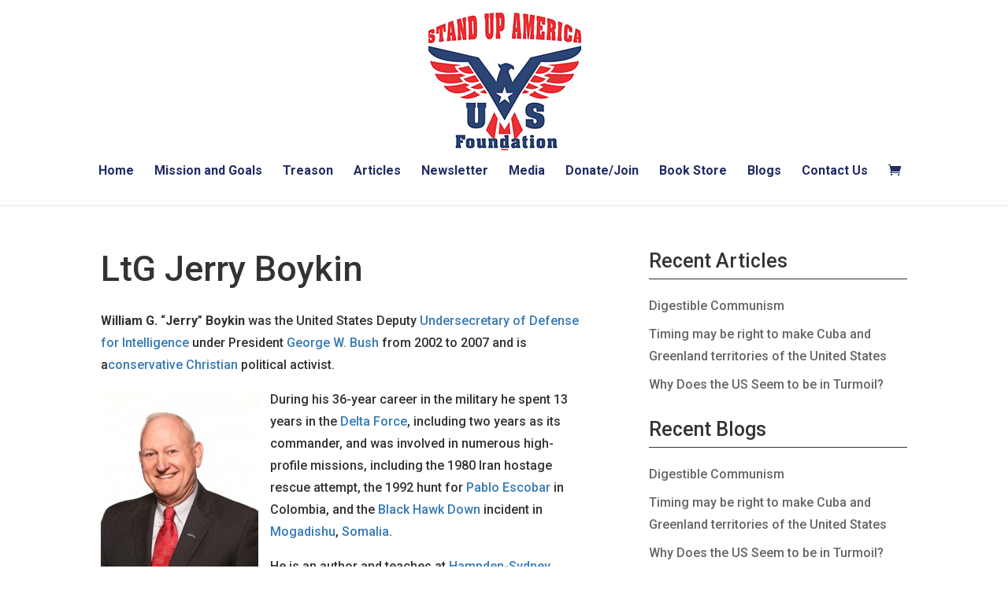

--- FILE ---
content_type: text/html; charset=UTF-8
request_url: https://standupamericaus.org/kitchen-cabinet/ltg-jerry-boykin/
body_size: 59717
content:
<!DOCTYPE html>
<html lang="en-US">
<head>
	<!-- Google tag (gtag.js) -->
<!-- <script async src="https://www.googletagmanager.com/gtag/js?id=G-2S65C54DHW"></script>
<script>
  window.dataLayer = window.dataLayer || [];
  function gtag(){dataLayer.push(arguments);}
  gtag('js', new Date());

  gtag('config', 'G-2S65C54DHW');
</script> -->
	<meta name="google-site-verification" content="kZtFjvhFr4HOhHFEiUwDqv88P63Qe1Om7XtjijKufAE" />
	<meta charset="UTF-8" />
<meta http-equiv="X-UA-Compatible" content="IE=edge">
<!-- 	<link rel="pingback" href="https://standupamericaus.org/xmlrpc.php" /> -->

	<script type="text/javascript">
		document.documentElement.className = 'js';
	</script>
	
	<meta name='robots' content='index, follow, max-image-preview:large, max-snippet:-1, max-video-preview:-1' />
<script>window._wca = window._wca || [];</script>
<script type="text/javascript">
			let jqueryParams=[],jQuery=function(r){return jqueryParams=[...jqueryParams,r],jQuery},$=function(r){return jqueryParams=[...jqueryParams,r],$};window.jQuery=jQuery,window.$=jQuery;let customHeadScripts=!1;jQuery.fn=jQuery.prototype={},$.fn=jQuery.prototype={},jQuery.noConflict=function(r){if(window.jQuery)return jQuery=window.jQuery,$=window.jQuery,customHeadScripts=!0,jQuery.noConflict},jQuery.ready=function(r){jqueryParams=[...jqueryParams,r]},$.ready=function(r){jqueryParams=[...jqueryParams,r]},jQuery.load=function(r){jqueryParams=[...jqueryParams,r]},$.load=function(r){jqueryParams=[...jqueryParams,r]},jQuery.fn.ready=function(r){jqueryParams=[...jqueryParams,r]},$.fn.ready=function(r){jqueryParams=[...jqueryParams,r]};</script>
	<!-- This site is optimized with the Yoast SEO plugin v26.6 - https://yoast.com/wordpress/plugins/seo/ -->
	<title>LtG Jerry Boykin - Stand up America US Foundation</title>
	<link rel="canonical" href="https://standupamericaus.org/kitchen-cabinet/ltg-jerry-boykin/" />
	<meta property="og:locale" content="en_US" />
	<meta property="og:type" content="article" />
	<meta property="og:title" content="LtG Jerry Boykin - Stand up America US Foundation" />
	<meta property="og:description" content="William G. &ldquo;Jerry&rdquo; Boykin was the United States Deputy Undersecretary of Defense for Intelligence under President George W. Bush from 2002 to 2007 and is aconservative Christian political activist. During his 36-year career in the military he spent 13 years in the Delta Force, including two years as its commander, and was involved in numerous [&hellip;]" />
	<meta property="og:url" content="https://standupamericaus.org/kitchen-cabinet/ltg-jerry-boykin/" />
	<meta property="og:site_name" content="Stand up America US Foundation" />
	<meta property="og:image" content="http://standupamericaus.org/wp-content/uploads/2015/09/Boykin-200x300.jpg" />
	<meta name="twitter:card" content="summary_large_image" />
	<meta name="twitter:label1" content="Est. reading time" />
	<meta name="twitter:data1" content="1 minute" />
	<script type="application/ld+json" class="yoast-schema-graph">{"@context":"https://schema.org","@graph":[{"@type":"WebPage","@id":"https://standupamericaus.org/kitchen-cabinet/ltg-jerry-boykin/","url":"https://standupamericaus.org/kitchen-cabinet/ltg-jerry-boykin/","name":"LtG Jerry Boykin - Stand up America US Foundation","isPartOf":{"@id":"https://standupamericaus.org/#website"},"primaryImageOfPage":{"@id":"https://standupamericaus.org/kitchen-cabinet/ltg-jerry-boykin/#primaryimage"},"image":{"@id":"https://standupamericaus.org/kitchen-cabinet/ltg-jerry-boykin/#primaryimage"},"thumbnailUrl":"http://standupamericaus.org/wp-content/uploads/2015/09/Boykin-200x300.jpg","datePublished":"2015-09-07T20:49:15+00:00","breadcrumb":{"@id":"https://standupamericaus.org/kitchen-cabinet/ltg-jerry-boykin/#breadcrumb"},"inLanguage":"en-US","potentialAction":[{"@type":"ReadAction","target":["https://standupamericaus.org/kitchen-cabinet/ltg-jerry-boykin/"]}]},{"@type":"ImageObject","inLanguage":"en-US","@id":"https://standupamericaus.org/kitchen-cabinet/ltg-jerry-boykin/#primaryimage","url":"http://standupamericaus.org/wp-content/uploads/2015/09/Boykin-200x300.jpg","contentUrl":"http://standupamericaus.org/wp-content/uploads/2015/09/Boykin-200x300.jpg"},{"@type":"BreadcrumbList","@id":"https://standupamericaus.org/kitchen-cabinet/ltg-jerry-boykin/#breadcrumb","itemListElement":[{"@type":"ListItem","position":1,"name":"Home","item":"https://standupamericaus.org/"},{"@type":"ListItem","position":2,"name":"Kitchen Cabinet","item":"https://standupamericaus.org/kitchen-cabinet/"},{"@type":"ListItem","position":3,"name":"LtG Jerry Boykin"}]},{"@type":"WebSite","@id":"https://standupamericaus.org/#website","url":"https://standupamericaus.org/","name":"Stand up America US Foundation","description":"Protecting America and its Citizens","potentialAction":[{"@type":"SearchAction","target":{"@type":"EntryPoint","urlTemplate":"https://standupamericaus.org/?s={search_term_string}"},"query-input":{"@type":"PropertyValueSpecification","valueRequired":true,"valueName":"search_term_string"}}],"inLanguage":"en-US"}]}</script>
	<!-- / Yoast SEO plugin. -->


<link rel='dns-prefetch' href='//www.google.com' />
<link rel='dns-prefetch' href='//stats.wp.com' />
<link rel='dns-prefetch' href='//fonts.googleapis.com' />
<link rel="alternate" type="application/rss+xml" title="Stand up America US Foundation &raquo; Feed" href="https://standupamericaus.org/feed/" />
<link rel="alternate" type="application/rss+xml" title="Stand up America US Foundation &raquo; Comments Feed" href="https://standupamericaus.org/comments/feed/" />
<link rel="alternate" title="oEmbed (JSON)" type="application/json+oembed" href="https://standupamericaus.org/wp-json/oembed/1.0/embed?url=https%3A%2F%2Fstandupamericaus.org%2Fkitchen-cabinet%2Fltg-jerry-boykin%2F" />
<link rel="alternate" title="oEmbed (XML)" type="text/xml+oembed" href="https://standupamericaus.org/wp-json/oembed/1.0/embed?url=https%3A%2F%2Fstandupamericaus.org%2Fkitchen-cabinet%2Fltg-jerry-boykin%2F&#038;format=xml" />
<meta content="divi-child v.1.0" name="generator"/><link rel='stylesheet' id='pt-cv-public-style-css' href='https://standupamericaus.org/wp-content/plugins/content-views-query-and-display-post-page/public/assets/css/cv.css?ver=4.2.1' type='text/css' media='all' />
<link rel='stylesheet' id='pt-cv-public-pro-style-css' href='https://standupamericaus.org/wp-content/plugins/pt-content-views-pro/public/assets/css/cvpro.min.css?ver=7.0' type='text/css' media='all' />
<style id='wp-block-library-inline-css' type='text/css'>
:root{--wp-block-synced-color:#7a00df;--wp-block-synced-color--rgb:122,0,223;--wp-bound-block-color:var(--wp-block-synced-color);--wp-editor-canvas-background:#ddd;--wp-admin-theme-color:#007cba;--wp-admin-theme-color--rgb:0,124,186;--wp-admin-theme-color-darker-10:#006ba1;--wp-admin-theme-color-darker-10--rgb:0,107,160.5;--wp-admin-theme-color-darker-20:#005a87;--wp-admin-theme-color-darker-20--rgb:0,90,135;--wp-admin-border-width-focus:2px}@media (min-resolution:192dpi){:root{--wp-admin-border-width-focus:1.5px}}.wp-element-button{cursor:pointer}:root .has-very-light-gray-background-color{background-color:#eee}:root .has-very-dark-gray-background-color{background-color:#313131}:root .has-very-light-gray-color{color:#eee}:root .has-very-dark-gray-color{color:#313131}:root .has-vivid-green-cyan-to-vivid-cyan-blue-gradient-background{background:linear-gradient(135deg,#00d084,#0693e3)}:root .has-purple-crush-gradient-background{background:linear-gradient(135deg,#34e2e4,#4721fb 50%,#ab1dfe)}:root .has-hazy-dawn-gradient-background{background:linear-gradient(135deg,#faaca8,#dad0ec)}:root .has-subdued-olive-gradient-background{background:linear-gradient(135deg,#fafae1,#67a671)}:root .has-atomic-cream-gradient-background{background:linear-gradient(135deg,#fdd79a,#004a59)}:root .has-nightshade-gradient-background{background:linear-gradient(135deg,#330968,#31cdcf)}:root .has-midnight-gradient-background{background:linear-gradient(135deg,#020381,#2874fc)}:root{--wp--preset--font-size--normal:16px;--wp--preset--font-size--huge:42px}.has-regular-font-size{font-size:1em}.has-larger-font-size{font-size:2.625em}.has-normal-font-size{font-size:var(--wp--preset--font-size--normal)}.has-huge-font-size{font-size:var(--wp--preset--font-size--huge)}.has-text-align-center{text-align:center}.has-text-align-left{text-align:left}.has-text-align-right{text-align:right}.has-fit-text{white-space:nowrap!important}#end-resizable-editor-section{display:none}.aligncenter{clear:both}.items-justified-left{justify-content:flex-start}.items-justified-center{justify-content:center}.items-justified-right{justify-content:flex-end}.items-justified-space-between{justify-content:space-between}.screen-reader-text{border:0;clip-path:inset(50%);height:1px;margin:-1px;overflow:hidden;padding:0;position:absolute;width:1px;word-wrap:normal!important}.screen-reader-text:focus{background-color:#ddd;clip-path:none;color:#444;display:block;font-size:1em;height:auto;left:5px;line-height:normal;padding:15px 23px 14px;text-decoration:none;top:5px;width:auto;z-index:100000}html :where(.has-border-color){border-style:solid}html :where([style*=border-top-color]){border-top-style:solid}html :where([style*=border-right-color]){border-right-style:solid}html :where([style*=border-bottom-color]){border-bottom-style:solid}html :where([style*=border-left-color]){border-left-style:solid}html :where([style*=border-width]){border-style:solid}html :where([style*=border-top-width]){border-top-style:solid}html :where([style*=border-right-width]){border-right-style:solid}html :where([style*=border-bottom-width]){border-bottom-style:solid}html :where([style*=border-left-width]){border-left-style:solid}html :where(img[class*=wp-image-]){height:auto;max-width:100%}:where(figure){margin:0 0 1em}html :where(.is-position-sticky){--wp-admin--admin-bar--position-offset:var(--wp-admin--admin-bar--height,0px)}@media screen and (max-width:600px){html :where(.is-position-sticky){--wp-admin--admin-bar--position-offset:0px}}

/*# sourceURL=wp-block-library-inline-css */
</style><style id='global-styles-inline-css' type='text/css'>
:root{--wp--preset--aspect-ratio--square: 1;--wp--preset--aspect-ratio--4-3: 4/3;--wp--preset--aspect-ratio--3-4: 3/4;--wp--preset--aspect-ratio--3-2: 3/2;--wp--preset--aspect-ratio--2-3: 2/3;--wp--preset--aspect-ratio--16-9: 16/9;--wp--preset--aspect-ratio--9-16: 9/16;--wp--preset--color--black: #000000;--wp--preset--color--cyan-bluish-gray: #abb8c3;--wp--preset--color--white: #ffffff;--wp--preset--color--pale-pink: #f78da7;--wp--preset--color--vivid-red: #cf2e2e;--wp--preset--color--luminous-vivid-orange: #ff6900;--wp--preset--color--luminous-vivid-amber: #fcb900;--wp--preset--color--light-green-cyan: #7bdcb5;--wp--preset--color--vivid-green-cyan: #00d084;--wp--preset--color--pale-cyan-blue: #8ed1fc;--wp--preset--color--vivid-cyan-blue: #0693e3;--wp--preset--color--vivid-purple: #9b51e0;--wp--preset--gradient--vivid-cyan-blue-to-vivid-purple: linear-gradient(135deg,rgb(6,147,227) 0%,rgb(155,81,224) 100%);--wp--preset--gradient--light-green-cyan-to-vivid-green-cyan: linear-gradient(135deg,rgb(122,220,180) 0%,rgb(0,208,130) 100%);--wp--preset--gradient--luminous-vivid-amber-to-luminous-vivid-orange: linear-gradient(135deg,rgb(252,185,0) 0%,rgb(255,105,0) 100%);--wp--preset--gradient--luminous-vivid-orange-to-vivid-red: linear-gradient(135deg,rgb(255,105,0) 0%,rgb(207,46,46) 100%);--wp--preset--gradient--very-light-gray-to-cyan-bluish-gray: linear-gradient(135deg,rgb(238,238,238) 0%,rgb(169,184,195) 100%);--wp--preset--gradient--cool-to-warm-spectrum: linear-gradient(135deg,rgb(74,234,220) 0%,rgb(151,120,209) 20%,rgb(207,42,186) 40%,rgb(238,44,130) 60%,rgb(251,105,98) 80%,rgb(254,248,76) 100%);--wp--preset--gradient--blush-light-purple: linear-gradient(135deg,rgb(255,206,236) 0%,rgb(152,150,240) 100%);--wp--preset--gradient--blush-bordeaux: linear-gradient(135deg,rgb(254,205,165) 0%,rgb(254,45,45) 50%,rgb(107,0,62) 100%);--wp--preset--gradient--luminous-dusk: linear-gradient(135deg,rgb(255,203,112) 0%,rgb(199,81,192) 50%,rgb(65,88,208) 100%);--wp--preset--gradient--pale-ocean: linear-gradient(135deg,rgb(255,245,203) 0%,rgb(182,227,212) 50%,rgb(51,167,181) 100%);--wp--preset--gradient--electric-grass: linear-gradient(135deg,rgb(202,248,128) 0%,rgb(113,206,126) 100%);--wp--preset--gradient--midnight: linear-gradient(135deg,rgb(2,3,129) 0%,rgb(40,116,252) 100%);--wp--preset--font-size--small: 13px;--wp--preset--font-size--medium: 20px;--wp--preset--font-size--large: 36px;--wp--preset--font-size--x-large: 42px;--wp--preset--spacing--20: 0.44rem;--wp--preset--spacing--30: 0.67rem;--wp--preset--spacing--40: 1rem;--wp--preset--spacing--50: 1.5rem;--wp--preset--spacing--60: 2.25rem;--wp--preset--spacing--70: 3.38rem;--wp--preset--spacing--80: 5.06rem;--wp--preset--shadow--natural: 6px 6px 9px rgba(0, 0, 0, 0.2);--wp--preset--shadow--deep: 12px 12px 50px rgba(0, 0, 0, 0.4);--wp--preset--shadow--sharp: 6px 6px 0px rgba(0, 0, 0, 0.2);--wp--preset--shadow--outlined: 6px 6px 0px -3px rgb(255, 255, 255), 6px 6px rgb(0, 0, 0);--wp--preset--shadow--crisp: 6px 6px 0px rgb(0, 0, 0);}:root { --wp--style--global--content-size: 823px;--wp--style--global--wide-size: 1080px; }:where(body) { margin: 0; }.wp-site-blocks > .alignleft { float: left; margin-right: 2em; }.wp-site-blocks > .alignright { float: right; margin-left: 2em; }.wp-site-blocks > .aligncenter { justify-content: center; margin-left: auto; margin-right: auto; }:where(.is-layout-flex){gap: 0.5em;}:where(.is-layout-grid){gap: 0.5em;}.is-layout-flow > .alignleft{float: left;margin-inline-start: 0;margin-inline-end: 2em;}.is-layout-flow > .alignright{float: right;margin-inline-start: 2em;margin-inline-end: 0;}.is-layout-flow > .aligncenter{margin-left: auto !important;margin-right: auto !important;}.is-layout-constrained > .alignleft{float: left;margin-inline-start: 0;margin-inline-end: 2em;}.is-layout-constrained > .alignright{float: right;margin-inline-start: 2em;margin-inline-end: 0;}.is-layout-constrained > .aligncenter{margin-left: auto !important;margin-right: auto !important;}.is-layout-constrained > :where(:not(.alignleft):not(.alignright):not(.alignfull)){max-width: var(--wp--style--global--content-size);margin-left: auto !important;margin-right: auto !important;}.is-layout-constrained > .alignwide{max-width: var(--wp--style--global--wide-size);}body .is-layout-flex{display: flex;}.is-layout-flex{flex-wrap: wrap;align-items: center;}.is-layout-flex > :is(*, div){margin: 0;}body .is-layout-grid{display: grid;}.is-layout-grid > :is(*, div){margin: 0;}body{padding-top: 0px;padding-right: 0px;padding-bottom: 0px;padding-left: 0px;}:root :where(.wp-element-button, .wp-block-button__link){background-color: #32373c;border-width: 0;color: #fff;font-family: inherit;font-size: inherit;font-style: inherit;font-weight: inherit;letter-spacing: inherit;line-height: inherit;padding-top: calc(0.667em + 2px);padding-right: calc(1.333em + 2px);padding-bottom: calc(0.667em + 2px);padding-left: calc(1.333em + 2px);text-decoration: none;text-transform: inherit;}.has-black-color{color: var(--wp--preset--color--black) !important;}.has-cyan-bluish-gray-color{color: var(--wp--preset--color--cyan-bluish-gray) !important;}.has-white-color{color: var(--wp--preset--color--white) !important;}.has-pale-pink-color{color: var(--wp--preset--color--pale-pink) !important;}.has-vivid-red-color{color: var(--wp--preset--color--vivid-red) !important;}.has-luminous-vivid-orange-color{color: var(--wp--preset--color--luminous-vivid-orange) !important;}.has-luminous-vivid-amber-color{color: var(--wp--preset--color--luminous-vivid-amber) !important;}.has-light-green-cyan-color{color: var(--wp--preset--color--light-green-cyan) !important;}.has-vivid-green-cyan-color{color: var(--wp--preset--color--vivid-green-cyan) !important;}.has-pale-cyan-blue-color{color: var(--wp--preset--color--pale-cyan-blue) !important;}.has-vivid-cyan-blue-color{color: var(--wp--preset--color--vivid-cyan-blue) !important;}.has-vivid-purple-color{color: var(--wp--preset--color--vivid-purple) !important;}.has-black-background-color{background-color: var(--wp--preset--color--black) !important;}.has-cyan-bluish-gray-background-color{background-color: var(--wp--preset--color--cyan-bluish-gray) !important;}.has-white-background-color{background-color: var(--wp--preset--color--white) !important;}.has-pale-pink-background-color{background-color: var(--wp--preset--color--pale-pink) !important;}.has-vivid-red-background-color{background-color: var(--wp--preset--color--vivid-red) !important;}.has-luminous-vivid-orange-background-color{background-color: var(--wp--preset--color--luminous-vivid-orange) !important;}.has-luminous-vivid-amber-background-color{background-color: var(--wp--preset--color--luminous-vivid-amber) !important;}.has-light-green-cyan-background-color{background-color: var(--wp--preset--color--light-green-cyan) !important;}.has-vivid-green-cyan-background-color{background-color: var(--wp--preset--color--vivid-green-cyan) !important;}.has-pale-cyan-blue-background-color{background-color: var(--wp--preset--color--pale-cyan-blue) !important;}.has-vivid-cyan-blue-background-color{background-color: var(--wp--preset--color--vivid-cyan-blue) !important;}.has-vivid-purple-background-color{background-color: var(--wp--preset--color--vivid-purple) !important;}.has-black-border-color{border-color: var(--wp--preset--color--black) !important;}.has-cyan-bluish-gray-border-color{border-color: var(--wp--preset--color--cyan-bluish-gray) !important;}.has-white-border-color{border-color: var(--wp--preset--color--white) !important;}.has-pale-pink-border-color{border-color: var(--wp--preset--color--pale-pink) !important;}.has-vivid-red-border-color{border-color: var(--wp--preset--color--vivid-red) !important;}.has-luminous-vivid-orange-border-color{border-color: var(--wp--preset--color--luminous-vivid-orange) !important;}.has-luminous-vivid-amber-border-color{border-color: var(--wp--preset--color--luminous-vivid-amber) !important;}.has-light-green-cyan-border-color{border-color: var(--wp--preset--color--light-green-cyan) !important;}.has-vivid-green-cyan-border-color{border-color: var(--wp--preset--color--vivid-green-cyan) !important;}.has-pale-cyan-blue-border-color{border-color: var(--wp--preset--color--pale-cyan-blue) !important;}.has-vivid-cyan-blue-border-color{border-color: var(--wp--preset--color--vivid-cyan-blue) !important;}.has-vivid-purple-border-color{border-color: var(--wp--preset--color--vivid-purple) !important;}.has-vivid-cyan-blue-to-vivid-purple-gradient-background{background: var(--wp--preset--gradient--vivid-cyan-blue-to-vivid-purple) !important;}.has-light-green-cyan-to-vivid-green-cyan-gradient-background{background: var(--wp--preset--gradient--light-green-cyan-to-vivid-green-cyan) !important;}.has-luminous-vivid-amber-to-luminous-vivid-orange-gradient-background{background: var(--wp--preset--gradient--luminous-vivid-amber-to-luminous-vivid-orange) !important;}.has-luminous-vivid-orange-to-vivid-red-gradient-background{background: var(--wp--preset--gradient--luminous-vivid-orange-to-vivid-red) !important;}.has-very-light-gray-to-cyan-bluish-gray-gradient-background{background: var(--wp--preset--gradient--very-light-gray-to-cyan-bluish-gray) !important;}.has-cool-to-warm-spectrum-gradient-background{background: var(--wp--preset--gradient--cool-to-warm-spectrum) !important;}.has-blush-light-purple-gradient-background{background: var(--wp--preset--gradient--blush-light-purple) !important;}.has-blush-bordeaux-gradient-background{background: var(--wp--preset--gradient--blush-bordeaux) !important;}.has-luminous-dusk-gradient-background{background: var(--wp--preset--gradient--luminous-dusk) !important;}.has-pale-ocean-gradient-background{background: var(--wp--preset--gradient--pale-ocean) !important;}.has-electric-grass-gradient-background{background: var(--wp--preset--gradient--electric-grass) !important;}.has-midnight-gradient-background{background: var(--wp--preset--gradient--midnight) !important;}.has-small-font-size{font-size: var(--wp--preset--font-size--small) !important;}.has-medium-font-size{font-size: var(--wp--preset--font-size--medium) !important;}.has-large-font-size{font-size: var(--wp--preset--font-size--large) !important;}.has-x-large-font-size{font-size: var(--wp--preset--font-size--x-large) !important;}
/*# sourceURL=global-styles-inline-css */
</style>

<link rel='stylesheet' id='wp-components-css' href='https://standupamericaus.org/wp-includes/css/dist/components/style.min.css?ver=6.9' type='text/css' media='all' />
<link rel='stylesheet' id='wp-preferences-css' href='https://standupamericaus.org/wp-includes/css/dist/preferences/style.min.css?ver=6.9' type='text/css' media='all' />
<link rel='stylesheet' id='wp-block-editor-css' href='https://standupamericaus.org/wp-includes/css/dist/block-editor/style.min.css?ver=6.9' type='text/css' media='all' />
<link rel='stylesheet' id='popup-maker-block-library-style-css' href='https://standupamericaus.org/wp-content/plugins/popup-maker/dist/packages/block-library-style.css?ver=dbea705cfafe089d65f1' type='text/css' media='all' />
<link rel='stylesheet' id='ctct_form_styles-css' href='https://standupamericaus.org/wp-content/plugins/constant-contact-forms/assets/css/style.css?ver=2.15.2' type='text/css' media='all' />
<link rel='stylesheet' id='woocommerce-layout-css' href='https://standupamericaus.org/wp-content/plugins/woocommerce/assets/css/woocommerce-layout.css?ver=10.3.7' type='text/css' media='all' />
<style id='woocommerce-layout-inline-css' type='text/css'>

	.infinite-scroll .woocommerce-pagination {
		display: none;
	}
/*# sourceURL=woocommerce-layout-inline-css */
</style>
<link rel='stylesheet' id='woocommerce-smallscreen-css' href='https://standupamericaus.org/wp-content/plugins/woocommerce/assets/css/woocommerce-smallscreen.css?ver=10.3.7' type='text/css' media='only screen and (max-width: 768px)' />
<link rel='stylesheet' id='woocommerce-general-css' href='https://standupamericaus.org/wp-content/plugins/woocommerce/assets/css/woocommerce.css?ver=10.3.7' type='text/css' media='all' />
<style id='woocommerce-inline-inline-css' type='text/css'>
.woocommerce form .form-row .required { visibility: visible; }
/*# sourceURL=woocommerce-inline-inline-css */
</style>
<link rel='stylesheet' id='brands-styles-css' href='https://standupamericaus.org/wp-content/plugins/woocommerce/assets/css/brands.css?ver=10.3.7' type='text/css' media='all' />
<link rel='stylesheet' id='et-builder-googlefonts-cached-css' href='https://fonts.googleapis.com/css?family=Roboto:100,100italic,300,300italic,regular,italic,500,500italic,700,700italic,900,900italic&#038;subset=latin,latin-ext&#038;display=swap' type='text/css' media='all' />
<link rel='stylesheet' id='divi-style-parent-css' href='https://standupamericaus.org/wp-content/themes/Divi/style-static.min.css?ver=4.27.5' type='text/css' media='all' />
<link rel='stylesheet' id='divi-style-pum-css' href='https://standupamericaus.org/wp-content/themes/divi-child/style.css?ver=4.27.5' type='text/css' media='all' />
<script type="text/javascript" src="https://standupamericaus.org/wp-includes/js/jquery/jquery.min.js?ver=3.7.1" id="jquery-core-js"></script>
<script type="text/javascript" src="https://standupamericaus.org/wp-includes/js/jquery/jquery-migrate.min.js?ver=3.4.1" id="jquery-migrate-js"></script>
<script type="text/javascript" id="jquery-js-after">
/* <![CDATA[ */
jqueryParams.length&&$.each(jqueryParams,function(e,r){if("function"==typeof r){var n=String(r);n.replace("$","jQuery");var a=new Function("return "+n)();$(document).ready(a)}});
//# sourceURL=jquery-js-after
/* ]]> */
</script>
<script type="text/javascript" src="https://standupamericaus.org/wp-content/plugins/woocommerce/assets/js/jquery-blockui/jquery.blockUI.min.js?ver=2.7.0-wc.10.3.7" id="wc-jquery-blockui-js" defer="defer" data-wp-strategy="defer"></script>
<script type="text/javascript" id="wc-add-to-cart-js-extra">
/* <![CDATA[ */
var wc_add_to_cart_params = {"ajax_url":"/wp-admin/admin-ajax.php","wc_ajax_url":"/?wc-ajax=%%endpoint%%","i18n_view_cart":"View cart","cart_url":"https://standupamericaus.org/cart/","is_cart":"","cart_redirect_after_add":"no"};
//# sourceURL=wc-add-to-cart-js-extra
/* ]]> */
</script>
<script type="text/javascript" src="https://standupamericaus.org/wp-content/plugins/woocommerce/assets/js/frontend/add-to-cart.min.js?ver=10.3.7" id="wc-add-to-cart-js" defer="defer" data-wp-strategy="defer"></script>
<script type="text/javascript" src="https://standupamericaus.org/wp-content/plugins/woocommerce/assets/js/js-cookie/js.cookie.min.js?ver=2.1.4-wc.10.3.7" id="wc-js-cookie-js" defer="defer" data-wp-strategy="defer"></script>
<script type="text/javascript" id="woocommerce-js-extra">
/* <![CDATA[ */
var woocommerce_params = {"ajax_url":"/wp-admin/admin-ajax.php","wc_ajax_url":"/?wc-ajax=%%endpoint%%","i18n_password_show":"Show password","i18n_password_hide":"Hide password"};
//# sourceURL=woocommerce-js-extra
/* ]]> */
</script>
<script type="text/javascript" src="https://standupamericaus.org/wp-content/plugins/woocommerce/assets/js/frontend/woocommerce.min.js?ver=10.3.7" id="woocommerce-js" defer="defer" data-wp-strategy="defer"></script>
<script type="text/javascript" id="WCPAY_ASSETS-js-extra">
/* <![CDATA[ */
var wcpayAssets = {"url":"https://standupamericaus.org/wp-content/plugins/woocommerce-payments/dist/"};
//# sourceURL=WCPAY_ASSETS-js-extra
/* ]]> */
</script>
<script type="text/javascript" src="https://stats.wp.com/s-202604.js" id="woocommerce-analytics-js" defer="defer" data-wp-strategy="defer"></script>
<link rel="https://api.w.org/" href="https://standupamericaus.org/wp-json/" /><link rel="alternate" title="JSON" type="application/json" href="https://standupamericaus.org/wp-json/wp/v2/pages/20997" /><link rel="EditURI" type="application/rsd+xml" title="RSD" href="https://standupamericaus.org/xmlrpc.php?rsd" />
<meta name="generator" content="WordPress 6.9" />
<meta name="generator" content="WooCommerce 10.3.7" />
<link rel='shortlink' href='https://standupamericaus.org/?p=20997' />
<!-- Google tag (gtag.js) -->
<script async src="https://www.googletagmanager.com/gtag/js?id=G-0HK2ZB5MNZ"></script>
<script>
  window.dataLayer = window.dataLayer || [];
  function gtag(){dataLayer.push(arguments);}
  gtag('js', new Date());

  gtag('config', 'G-0HK2ZB5MNZ');
</script>
	<style>img#wpstats{display:none}</style>
		<meta name="viewport" content="width=device-width, initial-scale=1.0, maximum-scale=1.0, user-scalable=0" />	<noscript><style>.woocommerce-product-gallery{ opacity: 1 !important; }</style></noscript>
	<script id='nitro-telemetry-meta' nitro-exclude>window.NPTelemetryMetadata={missReason: (!window.NITROPACK_STATE ? 'cache not found' : 'hit'),pageType: 'page',isEligibleForOptimization: true,}</script><script id='nitro-generic' nitro-exclude>(()=>{window.NitroPack=window.NitroPack||{coreVersion:"na",isCounted:!1};let e=document.createElement("script");if(e.src="https://nitroscripts.com/cqnwwgGcGJKHapeMTvMnHGJaEBsPfVGq",e.async=!0,e.id="nitro-script",document.head.appendChild(e),!window.NitroPack.isCounted){window.NitroPack.isCounted=!0;let t=()=>{navigator.sendBeacon("https://to.getnitropack.com/p",JSON.stringify({siteId:"cqnwwgGcGJKHapeMTvMnHGJaEBsPfVGq",url:window.location.href,isOptimized:!!window.IS_NITROPACK,coreVersion:"na",missReason:window.NPTelemetryMetadata?.missReason||"",pageType:window.NPTelemetryMetadata?.pageType||"",isEligibleForOptimization:!!window.NPTelemetryMetadata?.isEligibleForOptimization}))};(()=>{let e=()=>new Promise(e=>{"complete"===document.readyState?e():window.addEventListener("load",e)}),i=()=>new Promise(e=>{document.prerendering?document.addEventListener("prerenderingchange",e,{once:!0}):e()}),a=async()=>{await i(),await e(),t()};a()})(),window.addEventListener("pageshow",e=>{if(e.persisted){let i=document.prerendering||self.performance?.getEntriesByType?.("navigation")[0]?.activationStart>0;"visible"!==document.visibilityState||i||t()}})}})();</script><link rel="stylesheet" href="https://use.fontawesome.com/releases/v5.15.3/css/all.css" integrity="sha384-SZXxX4whJ79/gErwcOYf+zWLeJdY/qpuqC4cAa9rOGUstPomtqpuNWT9wdPEn2fk" crossorigin="anonymous"><link rel="icon" href="https://standupamericaus.org/wp-content/uploads/2024/10/01-100x100.jpeg" sizes="32x32" />
<link rel="icon" href="https://standupamericaus.org/wp-content/uploads/2024/10/01.jpeg" sizes="192x192" />
<link rel="apple-touch-icon" href="https://standupamericaus.org/wp-content/uploads/2024/10/01.jpeg" />
<meta name="msapplication-TileImage" content="https://standupamericaus.org/wp-content/uploads/2024/10/01.jpeg" />
<link rel="stylesheet" id="et-divi-customizer-global-cached-inline-styles" href="https://standupamericaus.org/wp-content/et-cache/global/et-divi-customizer-global.min.css?ver=1768384305" /><link rel="stylesheet" id="et-core-unified-tb-32756-20997-cached-inline-styles" href="https://standupamericaus.org/wp-content/et-cache/20997/et-core-unified-tb-32756-20997.min.css?ver=1768401211" /><link rel='stylesheet' id='wc-square-cart-checkout-block-css' href='https://standupamericaus.org/wp-content/plugins/woocommerce-square/build/assets/frontend/wc-square-cart-checkout-blocks.css?ver=5.1.2' type='text/css' media='all' />
<link rel='stylesheet' id='wc-blocks-style-css' href='https://standupamericaus.org/wp-content/plugins/woocommerce/assets/client/blocks/wc-blocks.css?ver=wc-10.3.7' type='text/css' media='all' />
</head>
<body class="wp-singular page-template-default page page-id-20997 page-child parent-pageid-181 wp-theme-Divi wp-child-theme-divi-child theme-Divi et-tb-has-template et-tb-has-footer woocommerce-no-js ctct-Divi et_pb_button_helper_class et_fullwidth_nav et_fixed_nav et_show_nav et_primary_nav_dropdown_animation_fade et_secondary_nav_dropdown_animation_fade et_header_style_centered et_cover_background et_pb_gutter osx et_pb_gutters3 et_right_sidebar et_divi_theme et-db">
	<div id="page-container">
<div id="et-boc" class="et-boc">
			
		

	<header id="main-header" data-height-onload="205">
		<div class="container clearfix et_menu_container">
					<div class="logo_container">
				<span class="logo_helper"></span>
				<a href="https://standupamericaus.org/">
				<img src="https://standupamericaus.org/wp-content/uploads/2024/09/01.png" width="194" height="176" alt="Stand up America US Foundation" id="logo" data-height-percentage="86" />
				</a>
			</div>
					<div id="et-top-navigation" data-height="205" data-fixed-height="120">
									<nav id="top-menu-nav">
					<ul id="top-menu" class="nav"><li class="menu-item menu-item-type-post_type menu-item-object-page menu-item-home menu-item-28109"><a href="https://standupamericaus.org/">Home</a></li>
<li class="menu-item menu-item-type-post_type menu-item-object-page menu-item-22620"><a href="https://standupamericaus.org/about-sua/">Mission and Goals</a></li>
<li class="menu-item menu-item-type-post_type menu-item-object-page menu-item-31231"><a href="https://standupamericaus.org/treason/">Treason</a></li>
<li class="menu-item menu-item-type-post_type menu-item-object-page menu-item-28054"><a href="https://standupamericaus.org/articles/">Articles</a></li>
<li class="menu-item menu-item-type-post_type menu-item-object-page menu-item-29325"><a href="https://standupamericaus.org/newsletter/">Newsletter</a></li>
<li class="menu-item menu-item-type-post_type menu-item-object-page menu-item-29386"><a href="https://standupamericaus.org/media/">Media</a></li>
<li class="menu-item menu-item-type-post_type menu-item-object-page menu-item-22630"><a href="https://standupamericaus.org/join-donate-sua/">Donate/Join</a></li>
<li class="menu-item menu-item-type-custom menu-item-object-custom menu-item-29331"><a href="https://standupamericaus.org/standupamericaus-shop/">Book Store</a></li>
<li class="menu-item menu-item-type-post_type menu-item-object-page menu-item-31917"><a href="https://standupamericaus.org/blogs/">Blogs</a></li>
<li class="menu-item menu-item-type-post_type menu-item-object-page menu-item-28595"><a href="https://standupamericaus.org/contact-us/">Contact Us</a></li>
</ul>					</nav>
				
				<a href="https://standupamericaus.org/cart/" class="et-cart-info">
				<span></span>
			</a>
				
				
				<div id="et_mobile_nav_menu">
				<div class="mobile_nav closed">
					<span class="select_page">Select Page</span>
					<span class="mobile_menu_bar mobile_menu_bar_toggle"></span>
				</div>
			</div>			</div> <!-- #et-top-navigation -->
		</div> <!-- .container -->
			</header> <!-- #main-header -->
<div id="et-main-area">
	
<div id="main-content">


	<div class="container">
		<div id="content-area" class="clearfix">
			<div id="left-area">


			
				<article id="post-20997" class="post-20997 page type-page status-publish hentry">

				
					<h1 class="entry-title main_title">LtG Jerry Boykin</h1>
				
				
					<div class="entry-content">
					<div class="bialty-container"><p><b>William G.</b> &ldquo;<b>Jerry</b>&rdquo; <b>Boykin</b> was the United States Deputy <a class="mw-redirect" title="Undersecretary of Defense for Intelligence" href="https://en.wikipedia.org/wiki/Undersecretary_of_Defense_for_Intelligence">Undersecretary of Defense for Intelligence</a> under President <a title="George W. Bush" href="https://en.wikipedia.org/wiki/George_W._Bush">George W. Bush</a> from 2002 to 2007 and is a<a class="mw-redirect" title="Christian Right" href="https://en.wikipedia.org/wiki/Christian_Right">conservative Christian</a> political activist.</p>
<p><img decoding="async" class="alignleft size-medium wp-image-20998" src="http://standupamericaus.org/wp-content/uploads/2015/09/Boykin-200x300.jpg" alt="Boykin" width="200" height="300">During his 36-year career in the military he spent 13 years in the <a title="Delta Force" href="https://en.wikipedia.org/wiki/Delta_Force">Delta Force</a>, including two years as its commander, and was involved in numerous high-profile missions, including the 1980 Iran hostage rescue attempt, the 1992 hunt for <a title="Pablo Escobar" href="https://en.wikipedia.org/wiki/Pablo_Escobar">Pablo Escobar</a> in Colombia, and the <a title="Battle of Mogadishu (1993)" href="https://en.wikipedia.org/wiki/Battle_of_Mogadishu_(1993)">Black Hawk Down</a>&nbsp;incident in <a title="Mogadishu" href="https://en.wikipedia.org/wiki/Mogadishu">Mogadishu</a>, <a title="Somalia" href="https://en.wikipedia.org/wiki/Somalia">Somalia</a>.</p>
<p>He is an author and teaches at <a class="mw-redirect" title="Hampden-Sydney College" href="https://en.wikipedia.org/wiki/Hampden-Sydney_College">Hampden-Sydney College</a>, <a title="Virginia" href="https://en.wikipedia.org/wiki/Virginia">Virginia</a>.&nbsp;He is currently executive vice president at the <a title="Family Research Council" href="https://en.wikipedia.org/wiki/Family_Research_Council">Family Research Council</a>.</p>
<p>The <a href="http://www.frc.org/jerryboykin" target="_blank">Family Research Council</a> (FRC) is an American <a title="Christian right" href="https://en.wikipedia.org/wiki/Christian_right">conservative Christian</a> group and lobbying organization formed in the United States in 1981 by <a title="James Dobson" href="https://en.wikipedia.org/wiki/James_Dobson">James Dobson</a>.</p>
<p>It was incorporated in 1983.&nbsp;In the late 1980s, the FRC officially became a division of Dobson&rsquo;s main organization, <a title="Focus on the Family" href="https://en.wikipedia.org/wiki/Focus_on_the_Family">Focus on the Family</a>, but after an administrative separation, the FRC became an independent entity in 1992.</p>
<p><a title="Tony Perkins (politician)" href="https://en.wikipedia.org/wiki/Tony_Perkins_(politician)">Tony Perkins</a> is the current president.</p>
<p>The FRC promotes what it considers to be traditional <a title="Family values" href="https://en.wikipedia.org/wiki/Family_values">family values</a>, by advocating and lobbying for <a title="Social conservatism" href="https://en.wikipedia.org/wiki/Social_conservatism">socially conservative</a> policies. It opposes and lobbies against&nbsp;<a class="mw-redirect" title="LGBT rights" href="https://en.wikipedia.org/wiki/LGBT_rights">LGBT rights</a> (such as <a title="Same-sex marriage" href="https://en.wikipedia.org/wiki/Same-sex_marriage">same-sex marriage</a> and <a title="LGBT adoption" href="https://en.wikipedia.org/wiki/LGBT_adoption">LGBT adoption</a>), <a title="Abortion" href="https://en.wikipedia.org/wiki/Abortion">abortion</a>, <a title="Divorce" href="https://en.wikipedia.org/wiki/Divorce">divorce</a>, <a title="Stem cell controversy" href="https://en.wikipedia.org/wiki/Stem_cell_controversy">embryonic stem-cell research</a> and <a title="Pornography" href="https://en.wikipedia.org/wiki/Pornography">pornography</a>.</p>
<p>The FRC is affiliated with a&nbsp;<a class="mw-redirect" title="501(c)" href="https://en.wikipedia.org/wiki/501(c)">501(c)(4)</a> lobbying <a title="Political action committee" href="https://en.wikipedia.org/wiki/Political_action_committee">PAC</a> known as FRC Action.&nbsp;In 2010, the <a title="Southern Poverty Law Center" href="https://en.wikipedia.org/wiki/Southern_Poverty_Law_Center">Southern Poverty Law Center</a> (SPLC) classified the FRC as an anti-gay <a title="Hate group" href="https://en.wikipedia.org/wiki/Hate_group">hate group</a>, a designation which generated controversy.</p>
</div>
					</div>

				
				</article>

			

			</div>

				<div id="sidebar">
		
		<div id="recent-posts-2" class="et_pb_widget widget_recent_entries">
		<h4 class="widgettitle">Recent Articles</h4>
		<ul>
											<li>
					<a href="https://standupamericaus.org/digestible-communism/">Digestible Communism</a>
									</li>
											<li>
					<a href="https://standupamericaus.org/timing-may-be-right-to-make-cuba-and-greenland-territories-of-the-united-states/">Timing may be right to make Cuba and Greenland territories of the United States</a>
									</li>
											<li>
					<a href="https://standupamericaus.org/why-does-the-us-seem-to-be-in-turmoil/">Why Does the US Seem to be in Turmoil?</a>
									</li>
					</ul>

		</div>
		<div id="recent-posts-5" class="et_pb_widget widget_recent_entries">
		<h4 class="widgettitle">Recent Blogs</h4>
		<ul>
											<li>
					<a href="https://standupamericaus.org/digestible-communism/">Digestible Communism</a>
									</li>
											<li>
					<a href="https://standupamericaus.org/timing-may-be-right-to-make-cuba-and-greenland-territories-of-the-united-states/">Timing may be right to make Cuba and Greenland territories of the United States</a>
									</li>
											<li>
					<a href="https://standupamericaus.org/why-does-the-us-seem-to-be-in-turmoil/">Why Does the US Seem to be in Turmoil?</a>
									</li>
					</ul>

		</div><div id="text-3" class="et_pb_widget widget_text">			<div class="textwidget"><a href="https://standupamericaus.org/join-donate-sua/">
  <img src="https://standupamericaus.org/wp-content/uploads/2023/01/donate-button-3.png">
</a>




<p>
<b>Stand Up America US Foundation</b>
</p>
<p>If you wish to donate to our fund by sending a check, please mail your donation to:</p>

<strong>S.U.A.</strong>
<br />
Stand Up America US Foundation
<br />
PO Box 1596
<br />
Bigfork,
<span class="caps">MT 59911</span>
<br />
<p>
Thank you for Supporting Our Troops — God Bless.</p>

<!--<p>
<a href="/sua/join-donate-sua/limited-edition-interactive-keepsake-from-stand-up-america-us/">
<img src="/sua/wp-content/uploads/2018/05/iditty-front.jpg" border="0"></a>
<p>-->

<p><strong><em>We are a 501 C (4) not for profit, non partisan organization.</em></strong>
</p>

<p style="text-align: center;">

</p> 
</div>
		</div><div id="text-12" class="et_pb_widget widget_text">			<div class="textwidget"><p><!-- <a href="https://www.facebook.com/pv.nemo">
<img loading="lazy" decoding="async" src="http://standupamericaus.org/wp-content/uploads/2018/10/Facebook-1.png" width="50" height="50" />
</a>  --></p>
</div>
		</div><div id="ctct_form-2" class="et_pb_widget "><div data-form-id="27221" id="ctct-form-wrapper-0" class="ctct-form-wrapper et_pb_contact"><h3>Stand Up America Newsletter Sign Up</h3><span class="ctct-form-description" style="color: #000000;"><h4>Join our email list</h4>
</span><form class="ctct-form ctct-form-27221 comment-form  no-recaptcha ctct-default" id="ctct-form-664963457" data-doajax="off" style="" action="" method="post"><p class="ctct-form-field ctct-form-field-text ctct-form-field-required"><span class="ctct-label-left"  style="color: #000000;"><label for="first_name___7e7a6eef7e0a3734f39d6757b27d474b_0_2900134269">First Name <span class="ctct-required-indicatior" title="This is a required field">*</span></label></span><input required aria-required="true"  type="text" id="first_name___7e7a6eef7e0a3734f39d6757b27d474b_0_2900134269" name="first_name___7e7a6eef7e0a3734f39d6757b27d474b"  value="" class="ctct-text ctct-label-left first_name___7e7a6eef7e0a3734f39d6757b27d474b" maxlength="255" placeholder=""   /></p><p class="ctct-form-field ctct-form-field-text"><span class="ctct-label-left"  style="color: #000000;"><label for="last_name___7844763b59c9491b69645b716220aad7_0_900067482">Last Name </label></span><input aria-required="false"  type="text" id="last_name___7844763b59c9491b69645b716220aad7_0_900067482" name="last_name___7844763b59c9491b69645b716220aad7"  value="" class="ctct-text ctct-label-left last_name___7844763b59c9491b69645b716220aad7" maxlength="255" placeholder=""   /></p><p class="ctct-form-field ctct-form-field-email ctct-form-field-required"><span class="ctct-label-left"  style="color: #000000;"><label for="email___ecd412e904309dcce66177488240b016_0_791103580">Email <span class="ctct-required-indicatior" title="This is a required field">*</span></label></span><input required aria-required="true"  type="email" id="email___ecd412e904309dcce66177488240b016_0_791103580" name="email___ecd412e904309dcce66177488240b016"  value="" class="ctct-email ctct-label-left email___ecd412e904309dcce66177488240b016"  placeholder=""   /></p><div class='ctct-list-selector' style='display:none;'><div class="ctct-form-field ctct-form-field-checkbox ctct-form-field-required"><fieldset><legend class="ctct-label-top">Select list(s) to subscribe to</legend><input type="checkbox" name="lists___ec3ca59149f2db16129990e9c5cb8f04[]" id="lists___ec3ca59149f2db16129990e9c5cb8f04_0_0" value="aa15c896-ff59-11ef-ab4a-fa163e5551a4" class="ctct-checkbox ctct-label-right" checked /><span class="ctct-label-right"><label for="lists___ec3ca59149f2db16129990e9c5cb8f04_0_0">My Contacts</label></span></fieldset></div></div><p class="ctct-form-field ctct-form-field-checkbox"><span class="ctct-input-container"><input type="checkbox"  name="ctct-opt-in" class="ctct-checkbox ctct-opt-in" value="1" id="ctct-opt-in_0" /><label for="ctct-opt-in_0"> Yes, I would like to receive emails from Stand up America US Foundation. (You can unsubscribe anytime)</label></span></p><p class="ctct-form-field ctct-form-field-submit"><input aria-required="false"  type="submit" id="ctct-submitted_0_348307783" name="ctct-submitted" style="color: #ffffff; background-color: #377bb5;" value="Subscribe" class="ctct-submit ctct-label-top ctct-submitted"     /></p><div class="ctct_usage" style="border: 0 none; clip: rect( 0, 0, 0, 0 ); height: 1px; margin: -1px; overflow: hidden; padding: 0; position: absolute; width: 1px;"><label for="ctct_usage_field">Constant Contact Use. Please leave this field blank.</label><input type="text" value="" id="ctct_usage_field" name="ctct_usage_field" class="ctct_usage_field" tabindex="-1" /></div><input type="hidden" name="ctct-id" value="27221" /><input type="hidden" name="ctct-verify" value="OUVGCPSHqu3qCevKeKW0dEQm7" /><input type="hidden" name="ctct-instance" value="0" /><input type="hidden" name="ctct_time" value="1769383583" /><input type="hidden" name="ctct_must_opt_in" value="yes" /></form><div class="ctct-disclosure" style="color: #000000"><hr><small>By submitting this form, you are consenting to receive marketing emails from: Stand up America US Foundation. You can revoke your consent to receive emails at any time by using the SafeUnsubscribe&reg; link, found at the bottom of every email. <a href="https://www.constantcontact.com/legal/about-constant-contact" target="_blank" rel="noopener noreferrer" aria-label="Emails are serviced by Constant Contact, opens a new window">Emails are serviced by Constant Contact</a></small></div><script type="text/javascript">var ajaxurl = "https://standupamericaus.org/wp-admin/admin-ajax.php";</script></div></div><div id="text-5" class="et_pb_widget widget_text">			<div class="textwidget"><h3><span style="color: #800000;">Please support our non-profit work at SUA</span></h3>
<ul>
<li><strong><span style="color: #000080;">JOIN/SUBSCRIBE: </span><span style="color: #000000;">Please join our team and receive periodic newsletters and announcements securely. (Your information will never be sold or&nbsp;transferred&nbsp;– Opt-out anytime.)</span></strong></li>
<li><strong><span style="color: #000080;">VOLUNTEER:</span> If you are unable to donate your money, your time is just as valuable.</strong></li>
<li><strong><span style="color: #000080;">DONATIONS:</span> Please consider a recurring monthly or a one-time&nbsp;<strong>donation.</strong></strong></li>
</ul>
<!-- <<h3 style="text-align: left;"><span style="color: #000080;"><strong>One-Time Donations:</strong></span></h3>
<form action="https://www.paypal.com/cgi-bin/webscr" method="post" target="_top">
<input type="hidden" name="cmd" value="_s-xclick">
<input type="hidden" name="hosted_button_id" value="6F23JW485HUF4">
<input type="image" src="https://standupamericaus.org/wp-content/uploads/2021/04/paypal-donate-button.png" border="0" name="submit" alt="PayPal - The safer, easier way to pay online!">
<img alt="" border="0" src="https://www.paypalobjects.com/en_US/i/scr/pixel.gif" width="1" height="1">
</form>
<h3 style="text-align: left;"><span style="color: #000080;"><strong><a href="/sua/?page_id=153">Click for More Donation Options</a></strong></span></h3>  --></div>
		</div>	</div>
		</div>
	</div>


</div>


<script nitro-exclude>
    var heartbeatData = new FormData(); heartbeatData.append('nitroHeartbeat', '1');
    fetch(location.href, {method: 'POST', body: heartbeatData, credentials: 'omit'});
</script>
<script nitro-exclude>
    document.cookie = 'nitroCachedPage=' + (!window.NITROPACK_STATE ? '0' : '1') + '; path=/; SameSite=Lax';
</script>
<script nitro-exclude>
    if (!window.NITROPACK_STATE || window.NITROPACK_STATE != 'FRESH') {
        var proxyPurgeOnly = 0;
        if (typeof navigator.sendBeacon !== 'undefined') {
            var nitroData = new FormData(); nitroData.append('nitroBeaconUrl', 'aHR0cHM6Ly9zdGFuZHVwYW1lcmljYXVzLm9yZy9raXRjaGVuLWNhYmluZXQvbHRnLWplcnJ5LWJveWtpbi8='); nitroData.append('nitroBeaconCookies', 'W10='); nitroData.append('nitroBeaconHash', 'cd877632247ab689a9bb6b4349b340290da92ccb1e842c95bb4f21d1bdff62e8e564775c3bd98f43187b03ae5f430c3cf63aec0c7a89cfb335c2f805af7a3055'); nitroData.append('proxyPurgeOnly', ''); nitroData.append('layout', 'page'); navigator.sendBeacon(location.href, nitroData);
        } else {
            var xhr = new XMLHttpRequest(); xhr.open('POST', location.href, true); xhr.setRequestHeader('Content-Type', 'application/x-www-form-urlencoded'); xhr.send('nitroBeaconUrl=aHR0cHM6Ly9zdGFuZHVwYW1lcmljYXVzLm9yZy9raXRjaGVuLWNhYmluZXQvbHRnLWplcnJ5LWJveWtpbi8=&nitroBeaconCookies=W10=&nitroBeaconHash=cd877632247ab689a9bb6b4349b340290da92ccb1e842c95bb4f21d1bdff62e8e564775c3bd98f43187b03ae5f430c3cf63aec0c7a89cfb335c2f805af7a3055&proxyPurgeOnly=&layout=page');
        }
    }
</script>	<footer class="et-l et-l--footer">
			<div class="et_builder_inner_content et_pb_gutters3"><div class="et_pb_section et_pb_section_0_tb_footer et_pb_with_background et_section_regular" >
				
				
				
				
				
				
				<div class="et_pb_row et_pb_row_0_tb_footer">
				<div class="et_pb_column et_pb_column_4_4 et_pb_column_0_tb_footer  et_pb_css_mix_blend_mode_passthrough et-last-child">
				
				
				
				
				<div class="et_pb_module et_pb_text et_pb_text_0_tb_footer  et_pb_text_align_center et_pb_bg_layout_light">
				
				
				
				
				<div class="et_pb_text_inner"><a href="https://standupamericaus.org/join-donate-sua/" target="_blank" rel="noopener"><img decoding="async" src="https://standupamericaus.org/wp-content/uploads/2023/01/donate-button-3.png" alt="" /><br />
</a></div>
			</div>
			</div>
				
				
				
				
			</div><div class="et_pb_row et_pb_row_1_tb_footer">
				<div class="et_pb_column et_pb_column_4_4 et_pb_column_1_tb_footer  et_pb_css_mix_blend_mode_passthrough et-last-child">
				
				
				
				
				<div class="et_pb_module et_pb_text et_pb_text_1_tb_footer  et_pb_text_align_center et_pb_bg_layout_light">
				
				
				
				
				<div class="et_pb_text_inner">© 2025 Stand Up America US Foundation</div>
			</div>
			</div>
				
				
				
				
			</div>
				
				
			</div>		</div>
	</footer>
		</div>

			
		</div>
		</div>

			<script type="speculationrules">
{"prefetch":[{"source":"document","where":{"and":[{"href_matches":"/*"},{"not":{"href_matches":["/wp-*.php","/wp-admin/*","/wp-content/uploads/*","/wp-content/*","/wp-content/plugins/*","/wp-content/themes/divi-child/*","/wp-content/themes/Divi/*","/*\\?(.+)"]}},{"not":{"selector_matches":"a[rel~=\"nofollow\"]"}},{"not":{"selector_matches":".no-prefetch, .no-prefetch a"}}]},"eagerness":"conservative"}]}
</script>
<script>
jQuery(document).ready(function(){
setTimeout(function(){
     //var tag_new = jQuery("template").eq(38).attr("id");
     var tag_new = jQuery("template").last().attr("id");
     console.log(tag_new);
     //alert(tag_new);
     jQuery("#" + tag_new).css("display", "none");
     jQuery("#" + tag_new).next().next().css("display", "none");
}, 100);
});
	 </script>	<script type='text/javascript'>
		(function () {
			var c = document.body.className;
			c = c.replace(/woocommerce-no-js/, 'woocommerce-js');
			document.body.className = c;
		})();
	</script>
	<script type="text/javascript" src="//www.google.com/recaptcha/api.js?render=6LdWqhwaAAAAAB_20fEQDPOKIR29GiJMX8PgreXK&amp;ver=2.15.2" id="recaptcha-lib-js"></script>
<script type="text/javascript" src="https://standupamericaus.org/wp-content/plugins/constant-contact-forms/assets/js/ctct-plugin-recaptcha.min.js?ver=2.15.2" id="recaptcha-v3-js"></script>
<script type="text/javascript" src="https://standupamericaus.org/wp-content/plugins/constant-contact-forms/assets/js/ctct-plugin-frontend.min.js?ver=2.15.2" id="ctct_frontend_forms-js"></script>
<script type="text/javascript" id="ctct_frontend_forms-js-after">
/* <![CDATA[ */
recaptchav3 = {"site_key":"6LdWqhwaAAAAAB_20fEQDPOKIR29GiJMX8PgreXK"}
//# sourceURL=ctct_frontend_forms-js-after
/* ]]> */
</script>
<script type="text/javascript" id="pt-cv-content-views-script-js-extra">
/* <![CDATA[ */
var PT_CV_PUBLIC = {"_prefix":"pt-cv-","page_to_show":"5","_nonce":"149622e275","is_admin":"","is_mobile":"","ajaxurl":"https://standupamericaus.org/wp-admin/admin-ajax.php","lang":"","loading_image_src":"[data-uri]","is_mobile_tablet":"","sf_no_post_found":"No posts found.","lf__separator":","};
var PT_CV_PAGINATION = {"first":"\u00ab","prev":"\u2039","next":"\u203a","last":"\u00bb","goto_first":"Go to first page","goto_prev":"Go to previous page","goto_next":"Go to next page","goto_last":"Go to last page","current_page":"Current page is","goto_page":"Go to page"};
//# sourceURL=pt-cv-content-views-script-js-extra
/* ]]> */
</script>
<script type="text/javascript" src="https://standupamericaus.org/wp-content/plugins/content-views-query-and-display-post-page/public/assets/js/cv.js?ver=4.2.1" id="pt-cv-content-views-script-js"></script>
<script type="text/javascript" src="https://standupamericaus.org/wp-content/plugins/pt-content-views-pro/public/assets/js/cvpro.min.js?ver=7.0" id="pt-cv-public-pro-script-js"></script>
<script type="text/javascript" id="divi-custom-script-js-extra">
/* <![CDATA[ */
var DIVI = {"item_count":"%d Item","items_count":"%d Items"};
var et_builder_utils_params = {"condition":{"diviTheme":true,"extraTheme":false},"scrollLocations":["app","top"],"builderScrollLocations":{"desktop":"app","tablet":"app","phone":"app"},"onloadScrollLocation":"app","builderType":"fe"};
var et_frontend_scripts = {"builderCssContainerPrefix":"#et-boc","builderCssLayoutPrefix":"#et-boc .et-l"};
var et_pb_custom = {"ajaxurl":"https://standupamericaus.org/wp-admin/admin-ajax.php","images_uri":"https://standupamericaus.org/wp-content/themes/Divi/images","builder_images_uri":"https://standupamericaus.org/wp-content/themes/Divi/includes/builder/images","et_frontend_nonce":"218fa77d29","subscription_failed":"Please, check the fields below to make sure you entered the correct information.","et_ab_log_nonce":"3c57750424","fill_message":"Please, fill in the following fields:","contact_error_message":"Please, fix the following errors:","invalid":"Invalid email","captcha":"Captcha","prev":"Prev","previous":"Previous","next":"Next","wrong_captcha":"You entered the wrong number in captcha.","wrong_checkbox":"Checkbox","ignore_waypoints":"no","is_divi_theme_used":"1","widget_search_selector":".widget_search","ab_tests":[],"is_ab_testing_active":"","page_id":"20997","unique_test_id":"","ab_bounce_rate":"5","is_cache_plugin_active":"no","is_shortcode_tracking":"","tinymce_uri":"https://standupamericaus.org/wp-content/themes/Divi/includes/builder/frontend-builder/assets/vendors","accent_color":"#2ea3f2","waypoints_options":{"context":[".pum-overlay"]}};
var et_pb_box_shadow_elements = [];
//# sourceURL=divi-custom-script-js-extra
/* ]]> */
</script>
<script type="text/javascript" src="https://standupamericaus.org/wp-content/themes/Divi/js/scripts.min.js?ver=4.27.5" id="divi-custom-script-js"></script>
<script type="text/javascript" src="https://standupamericaus.org/wp-includes/js/dist/vendor/wp-polyfill.min.js?ver=3.15.0" id="wp-polyfill-js"></script>
<script type="text/javascript" src="https://standupamericaus.org/wp-content/plugins/jetpack/jetpack_vendor/automattic/woocommerce-analytics/build/woocommerce-analytics-client.js?minify=false&amp;ver=75adc3c1e2933e2c8c6a" id="woocommerce-analytics-client-js" defer="defer" data-wp-strategy="defer"></script>
<script type="text/javascript" src="https://standupamericaus.org/wp-content/themes/Divi/core/admin/js/es6-promise.auto.min.js?ver=4.27.5" id="es6-promise-js"></script>
<script type="text/javascript" src="https://www.google.com/recaptcha/api.js?render=6LdWqhwaAAAAAB_20fEQDPOKIR29GiJMX8PgreXK&amp;ver=4.27.5" id="et-recaptcha-v3-js"></script>
<script type="text/javascript" id="et-core-api-spam-recaptcha-js-extra">
/* <![CDATA[ */
var et_core_api_spam_recaptcha = {"site_key":"6LdWqhwaAAAAAB_20fEQDPOKIR29GiJMX8PgreXK","page_action":{"action":"ltg_jerry_boykin"}};
//# sourceURL=et-core-api-spam-recaptcha-js-extra
/* ]]> */
</script>
<script type="text/javascript" src="https://standupamericaus.org/wp-content/themes/Divi/core/admin/js/recaptcha.js?ver=4.27.5" id="et-core-api-spam-recaptcha-js"></script>
<script type="text/javascript" src="https://standupamericaus.org/wp-content/plugins/woocommerce/assets/js/sourcebuster/sourcebuster.min.js?ver=10.3.7" id="sourcebuster-js-js"></script>
<script type="text/javascript" id="wc-order-attribution-js-extra">
/* <![CDATA[ */
var wc_order_attribution = {"params":{"lifetime":1.0e-5,"session":30,"base64":false,"ajaxurl":"https://standupamericaus.org/wp-admin/admin-ajax.php","prefix":"wc_order_attribution_","allowTracking":true},"fields":{"source_type":"current.typ","referrer":"current_add.rf","utm_campaign":"current.cmp","utm_source":"current.src","utm_medium":"current.mdm","utm_content":"current.cnt","utm_id":"current.id","utm_term":"current.trm","utm_source_platform":"current.plt","utm_creative_format":"current.fmt","utm_marketing_tactic":"current.tct","session_entry":"current_add.ep","session_start_time":"current_add.fd","session_pages":"session.pgs","session_count":"udata.vst","user_agent":"udata.uag"}};
//# sourceURL=wc-order-attribution-js-extra
/* ]]> */
</script>
<script type="text/javascript" src="https://standupamericaus.org/wp-content/plugins/woocommerce/assets/js/frontend/order-attribution.min.js?ver=10.3.7" id="wc-order-attribution-js"></script>
<script type="text/javascript" src="https://standupamericaus.org/wp-content/themes/Divi/core/admin/js/common.js?ver=4.27.5" id="et-core-common-js"></script>
<script type="text/javascript" id="jetpack-stats-js-before">
/* <![CDATA[ */
_stq = window._stq || [];
_stq.push([ "view", JSON.parse("{\"v\":\"ext\",\"blog\":\"225830084\",\"post\":\"20997\",\"tz\":\"0\",\"srv\":\"standupamericaus.org\",\"j\":\"1:15.3.1\"}") ]);
_stq.push([ "clickTrackerInit", "225830084", "20997" ]);
//# sourceURL=jetpack-stats-js-before
/* ]]> */
</script>
<script type="text/javascript" src="https://stats.wp.com/e-202604.js" id="jetpack-stats-js" defer="defer" data-wp-strategy="defer"></script>
			<script type="text/javascript" id="pt-cv-custom-script-4287707fyc">
			(function($){$(function(){ 
window.cvp_lf_reload_url = true; 

 });}(jQuery));			</script>
					<script type="text/javascript">
			(function() {
				window.wcAnalytics = window.wcAnalytics || {};
				const wcAnalytics = window.wcAnalytics;

				// Set the assets URL for webpack to find the split assets.
				wcAnalytics.assets_url = 'https://standupamericaus.org/wp-content/plugins/jetpack/jetpack_vendor/automattic/woocommerce-analytics/src/../build/';

				// Set the REST API tracking endpoint URL.
				wcAnalytics.trackEndpoint = 'https://standupamericaus.org/wp-json/woocommerce-analytics/v1/track';

				// Set common properties for all events.
				wcAnalytics.commonProps = {"blog_id":225830084,"store_id":"4b185681-70b9-4bea-9c04-b4b1d607eb77","ui":null,"url":"https://standupamericaus.org","woo_version":"10.3.7","wp_version":"6.9","store_admin":0,"device":"desktop","store_currency":"USD","timezone":"+00:00","is_guest":1};

				// Set the event queue.
				wcAnalytics.eventQueue = [];

				// Features.
				wcAnalytics.features = {
					ch: false,
					sessionTracking: false,
					proxy: false,
				};

				wcAnalytics.breadcrumbs = ["Kitchen Cabinet","LtG Jerry Boykin"];

				// Page context flags.
				wcAnalytics.pages = {
					isAccountPage: false,
					isCart: false,
				};
			})();
		</script>
			
	</body>
</html>


--- FILE ---
content_type: text/html; charset=utf-8
request_url: https://www.google.com/recaptcha/api2/anchor?ar=1&k=6LdWqhwaAAAAAB_20fEQDPOKIR29GiJMX8PgreXK&co=aHR0cHM6Ly9zdGFuZHVwYW1lcmljYXVzLm9yZzo0NDM.&hl=en&v=N67nZn4AqZkNcbeMu4prBgzg&size=invisible&anchor-ms=20000&execute-ms=30000&cb=n2rq2c5dfp5k
body_size: 48705
content:
<!DOCTYPE HTML><html dir="ltr" lang="en"><head><meta http-equiv="Content-Type" content="text/html; charset=UTF-8">
<meta http-equiv="X-UA-Compatible" content="IE=edge">
<title>reCAPTCHA</title>
<style type="text/css">
/* cyrillic-ext */
@font-face {
  font-family: 'Roboto';
  font-style: normal;
  font-weight: 400;
  font-stretch: 100%;
  src: url(//fonts.gstatic.com/s/roboto/v48/KFO7CnqEu92Fr1ME7kSn66aGLdTylUAMa3GUBHMdazTgWw.woff2) format('woff2');
  unicode-range: U+0460-052F, U+1C80-1C8A, U+20B4, U+2DE0-2DFF, U+A640-A69F, U+FE2E-FE2F;
}
/* cyrillic */
@font-face {
  font-family: 'Roboto';
  font-style: normal;
  font-weight: 400;
  font-stretch: 100%;
  src: url(//fonts.gstatic.com/s/roboto/v48/KFO7CnqEu92Fr1ME7kSn66aGLdTylUAMa3iUBHMdazTgWw.woff2) format('woff2');
  unicode-range: U+0301, U+0400-045F, U+0490-0491, U+04B0-04B1, U+2116;
}
/* greek-ext */
@font-face {
  font-family: 'Roboto';
  font-style: normal;
  font-weight: 400;
  font-stretch: 100%;
  src: url(//fonts.gstatic.com/s/roboto/v48/KFO7CnqEu92Fr1ME7kSn66aGLdTylUAMa3CUBHMdazTgWw.woff2) format('woff2');
  unicode-range: U+1F00-1FFF;
}
/* greek */
@font-face {
  font-family: 'Roboto';
  font-style: normal;
  font-weight: 400;
  font-stretch: 100%;
  src: url(//fonts.gstatic.com/s/roboto/v48/KFO7CnqEu92Fr1ME7kSn66aGLdTylUAMa3-UBHMdazTgWw.woff2) format('woff2');
  unicode-range: U+0370-0377, U+037A-037F, U+0384-038A, U+038C, U+038E-03A1, U+03A3-03FF;
}
/* math */
@font-face {
  font-family: 'Roboto';
  font-style: normal;
  font-weight: 400;
  font-stretch: 100%;
  src: url(//fonts.gstatic.com/s/roboto/v48/KFO7CnqEu92Fr1ME7kSn66aGLdTylUAMawCUBHMdazTgWw.woff2) format('woff2');
  unicode-range: U+0302-0303, U+0305, U+0307-0308, U+0310, U+0312, U+0315, U+031A, U+0326-0327, U+032C, U+032F-0330, U+0332-0333, U+0338, U+033A, U+0346, U+034D, U+0391-03A1, U+03A3-03A9, U+03B1-03C9, U+03D1, U+03D5-03D6, U+03F0-03F1, U+03F4-03F5, U+2016-2017, U+2034-2038, U+203C, U+2040, U+2043, U+2047, U+2050, U+2057, U+205F, U+2070-2071, U+2074-208E, U+2090-209C, U+20D0-20DC, U+20E1, U+20E5-20EF, U+2100-2112, U+2114-2115, U+2117-2121, U+2123-214F, U+2190, U+2192, U+2194-21AE, U+21B0-21E5, U+21F1-21F2, U+21F4-2211, U+2213-2214, U+2216-22FF, U+2308-230B, U+2310, U+2319, U+231C-2321, U+2336-237A, U+237C, U+2395, U+239B-23B7, U+23D0, U+23DC-23E1, U+2474-2475, U+25AF, U+25B3, U+25B7, U+25BD, U+25C1, U+25CA, U+25CC, U+25FB, U+266D-266F, U+27C0-27FF, U+2900-2AFF, U+2B0E-2B11, U+2B30-2B4C, U+2BFE, U+3030, U+FF5B, U+FF5D, U+1D400-1D7FF, U+1EE00-1EEFF;
}
/* symbols */
@font-face {
  font-family: 'Roboto';
  font-style: normal;
  font-weight: 400;
  font-stretch: 100%;
  src: url(//fonts.gstatic.com/s/roboto/v48/KFO7CnqEu92Fr1ME7kSn66aGLdTylUAMaxKUBHMdazTgWw.woff2) format('woff2');
  unicode-range: U+0001-000C, U+000E-001F, U+007F-009F, U+20DD-20E0, U+20E2-20E4, U+2150-218F, U+2190, U+2192, U+2194-2199, U+21AF, U+21E6-21F0, U+21F3, U+2218-2219, U+2299, U+22C4-22C6, U+2300-243F, U+2440-244A, U+2460-24FF, U+25A0-27BF, U+2800-28FF, U+2921-2922, U+2981, U+29BF, U+29EB, U+2B00-2BFF, U+4DC0-4DFF, U+FFF9-FFFB, U+10140-1018E, U+10190-1019C, U+101A0, U+101D0-101FD, U+102E0-102FB, U+10E60-10E7E, U+1D2C0-1D2D3, U+1D2E0-1D37F, U+1F000-1F0FF, U+1F100-1F1AD, U+1F1E6-1F1FF, U+1F30D-1F30F, U+1F315, U+1F31C, U+1F31E, U+1F320-1F32C, U+1F336, U+1F378, U+1F37D, U+1F382, U+1F393-1F39F, U+1F3A7-1F3A8, U+1F3AC-1F3AF, U+1F3C2, U+1F3C4-1F3C6, U+1F3CA-1F3CE, U+1F3D4-1F3E0, U+1F3ED, U+1F3F1-1F3F3, U+1F3F5-1F3F7, U+1F408, U+1F415, U+1F41F, U+1F426, U+1F43F, U+1F441-1F442, U+1F444, U+1F446-1F449, U+1F44C-1F44E, U+1F453, U+1F46A, U+1F47D, U+1F4A3, U+1F4B0, U+1F4B3, U+1F4B9, U+1F4BB, U+1F4BF, U+1F4C8-1F4CB, U+1F4D6, U+1F4DA, U+1F4DF, U+1F4E3-1F4E6, U+1F4EA-1F4ED, U+1F4F7, U+1F4F9-1F4FB, U+1F4FD-1F4FE, U+1F503, U+1F507-1F50B, U+1F50D, U+1F512-1F513, U+1F53E-1F54A, U+1F54F-1F5FA, U+1F610, U+1F650-1F67F, U+1F687, U+1F68D, U+1F691, U+1F694, U+1F698, U+1F6AD, U+1F6B2, U+1F6B9-1F6BA, U+1F6BC, U+1F6C6-1F6CF, U+1F6D3-1F6D7, U+1F6E0-1F6EA, U+1F6F0-1F6F3, U+1F6F7-1F6FC, U+1F700-1F7FF, U+1F800-1F80B, U+1F810-1F847, U+1F850-1F859, U+1F860-1F887, U+1F890-1F8AD, U+1F8B0-1F8BB, U+1F8C0-1F8C1, U+1F900-1F90B, U+1F93B, U+1F946, U+1F984, U+1F996, U+1F9E9, U+1FA00-1FA6F, U+1FA70-1FA7C, U+1FA80-1FA89, U+1FA8F-1FAC6, U+1FACE-1FADC, U+1FADF-1FAE9, U+1FAF0-1FAF8, U+1FB00-1FBFF;
}
/* vietnamese */
@font-face {
  font-family: 'Roboto';
  font-style: normal;
  font-weight: 400;
  font-stretch: 100%;
  src: url(//fonts.gstatic.com/s/roboto/v48/KFO7CnqEu92Fr1ME7kSn66aGLdTylUAMa3OUBHMdazTgWw.woff2) format('woff2');
  unicode-range: U+0102-0103, U+0110-0111, U+0128-0129, U+0168-0169, U+01A0-01A1, U+01AF-01B0, U+0300-0301, U+0303-0304, U+0308-0309, U+0323, U+0329, U+1EA0-1EF9, U+20AB;
}
/* latin-ext */
@font-face {
  font-family: 'Roboto';
  font-style: normal;
  font-weight: 400;
  font-stretch: 100%;
  src: url(//fonts.gstatic.com/s/roboto/v48/KFO7CnqEu92Fr1ME7kSn66aGLdTylUAMa3KUBHMdazTgWw.woff2) format('woff2');
  unicode-range: U+0100-02BA, U+02BD-02C5, U+02C7-02CC, U+02CE-02D7, U+02DD-02FF, U+0304, U+0308, U+0329, U+1D00-1DBF, U+1E00-1E9F, U+1EF2-1EFF, U+2020, U+20A0-20AB, U+20AD-20C0, U+2113, U+2C60-2C7F, U+A720-A7FF;
}
/* latin */
@font-face {
  font-family: 'Roboto';
  font-style: normal;
  font-weight: 400;
  font-stretch: 100%;
  src: url(//fonts.gstatic.com/s/roboto/v48/KFO7CnqEu92Fr1ME7kSn66aGLdTylUAMa3yUBHMdazQ.woff2) format('woff2');
  unicode-range: U+0000-00FF, U+0131, U+0152-0153, U+02BB-02BC, U+02C6, U+02DA, U+02DC, U+0304, U+0308, U+0329, U+2000-206F, U+20AC, U+2122, U+2191, U+2193, U+2212, U+2215, U+FEFF, U+FFFD;
}
/* cyrillic-ext */
@font-face {
  font-family: 'Roboto';
  font-style: normal;
  font-weight: 500;
  font-stretch: 100%;
  src: url(//fonts.gstatic.com/s/roboto/v48/KFO7CnqEu92Fr1ME7kSn66aGLdTylUAMa3GUBHMdazTgWw.woff2) format('woff2');
  unicode-range: U+0460-052F, U+1C80-1C8A, U+20B4, U+2DE0-2DFF, U+A640-A69F, U+FE2E-FE2F;
}
/* cyrillic */
@font-face {
  font-family: 'Roboto';
  font-style: normal;
  font-weight: 500;
  font-stretch: 100%;
  src: url(//fonts.gstatic.com/s/roboto/v48/KFO7CnqEu92Fr1ME7kSn66aGLdTylUAMa3iUBHMdazTgWw.woff2) format('woff2');
  unicode-range: U+0301, U+0400-045F, U+0490-0491, U+04B0-04B1, U+2116;
}
/* greek-ext */
@font-face {
  font-family: 'Roboto';
  font-style: normal;
  font-weight: 500;
  font-stretch: 100%;
  src: url(//fonts.gstatic.com/s/roboto/v48/KFO7CnqEu92Fr1ME7kSn66aGLdTylUAMa3CUBHMdazTgWw.woff2) format('woff2');
  unicode-range: U+1F00-1FFF;
}
/* greek */
@font-face {
  font-family: 'Roboto';
  font-style: normal;
  font-weight: 500;
  font-stretch: 100%;
  src: url(//fonts.gstatic.com/s/roboto/v48/KFO7CnqEu92Fr1ME7kSn66aGLdTylUAMa3-UBHMdazTgWw.woff2) format('woff2');
  unicode-range: U+0370-0377, U+037A-037F, U+0384-038A, U+038C, U+038E-03A1, U+03A3-03FF;
}
/* math */
@font-face {
  font-family: 'Roboto';
  font-style: normal;
  font-weight: 500;
  font-stretch: 100%;
  src: url(//fonts.gstatic.com/s/roboto/v48/KFO7CnqEu92Fr1ME7kSn66aGLdTylUAMawCUBHMdazTgWw.woff2) format('woff2');
  unicode-range: U+0302-0303, U+0305, U+0307-0308, U+0310, U+0312, U+0315, U+031A, U+0326-0327, U+032C, U+032F-0330, U+0332-0333, U+0338, U+033A, U+0346, U+034D, U+0391-03A1, U+03A3-03A9, U+03B1-03C9, U+03D1, U+03D5-03D6, U+03F0-03F1, U+03F4-03F5, U+2016-2017, U+2034-2038, U+203C, U+2040, U+2043, U+2047, U+2050, U+2057, U+205F, U+2070-2071, U+2074-208E, U+2090-209C, U+20D0-20DC, U+20E1, U+20E5-20EF, U+2100-2112, U+2114-2115, U+2117-2121, U+2123-214F, U+2190, U+2192, U+2194-21AE, U+21B0-21E5, U+21F1-21F2, U+21F4-2211, U+2213-2214, U+2216-22FF, U+2308-230B, U+2310, U+2319, U+231C-2321, U+2336-237A, U+237C, U+2395, U+239B-23B7, U+23D0, U+23DC-23E1, U+2474-2475, U+25AF, U+25B3, U+25B7, U+25BD, U+25C1, U+25CA, U+25CC, U+25FB, U+266D-266F, U+27C0-27FF, U+2900-2AFF, U+2B0E-2B11, U+2B30-2B4C, U+2BFE, U+3030, U+FF5B, U+FF5D, U+1D400-1D7FF, U+1EE00-1EEFF;
}
/* symbols */
@font-face {
  font-family: 'Roboto';
  font-style: normal;
  font-weight: 500;
  font-stretch: 100%;
  src: url(//fonts.gstatic.com/s/roboto/v48/KFO7CnqEu92Fr1ME7kSn66aGLdTylUAMaxKUBHMdazTgWw.woff2) format('woff2');
  unicode-range: U+0001-000C, U+000E-001F, U+007F-009F, U+20DD-20E0, U+20E2-20E4, U+2150-218F, U+2190, U+2192, U+2194-2199, U+21AF, U+21E6-21F0, U+21F3, U+2218-2219, U+2299, U+22C4-22C6, U+2300-243F, U+2440-244A, U+2460-24FF, U+25A0-27BF, U+2800-28FF, U+2921-2922, U+2981, U+29BF, U+29EB, U+2B00-2BFF, U+4DC0-4DFF, U+FFF9-FFFB, U+10140-1018E, U+10190-1019C, U+101A0, U+101D0-101FD, U+102E0-102FB, U+10E60-10E7E, U+1D2C0-1D2D3, U+1D2E0-1D37F, U+1F000-1F0FF, U+1F100-1F1AD, U+1F1E6-1F1FF, U+1F30D-1F30F, U+1F315, U+1F31C, U+1F31E, U+1F320-1F32C, U+1F336, U+1F378, U+1F37D, U+1F382, U+1F393-1F39F, U+1F3A7-1F3A8, U+1F3AC-1F3AF, U+1F3C2, U+1F3C4-1F3C6, U+1F3CA-1F3CE, U+1F3D4-1F3E0, U+1F3ED, U+1F3F1-1F3F3, U+1F3F5-1F3F7, U+1F408, U+1F415, U+1F41F, U+1F426, U+1F43F, U+1F441-1F442, U+1F444, U+1F446-1F449, U+1F44C-1F44E, U+1F453, U+1F46A, U+1F47D, U+1F4A3, U+1F4B0, U+1F4B3, U+1F4B9, U+1F4BB, U+1F4BF, U+1F4C8-1F4CB, U+1F4D6, U+1F4DA, U+1F4DF, U+1F4E3-1F4E6, U+1F4EA-1F4ED, U+1F4F7, U+1F4F9-1F4FB, U+1F4FD-1F4FE, U+1F503, U+1F507-1F50B, U+1F50D, U+1F512-1F513, U+1F53E-1F54A, U+1F54F-1F5FA, U+1F610, U+1F650-1F67F, U+1F687, U+1F68D, U+1F691, U+1F694, U+1F698, U+1F6AD, U+1F6B2, U+1F6B9-1F6BA, U+1F6BC, U+1F6C6-1F6CF, U+1F6D3-1F6D7, U+1F6E0-1F6EA, U+1F6F0-1F6F3, U+1F6F7-1F6FC, U+1F700-1F7FF, U+1F800-1F80B, U+1F810-1F847, U+1F850-1F859, U+1F860-1F887, U+1F890-1F8AD, U+1F8B0-1F8BB, U+1F8C0-1F8C1, U+1F900-1F90B, U+1F93B, U+1F946, U+1F984, U+1F996, U+1F9E9, U+1FA00-1FA6F, U+1FA70-1FA7C, U+1FA80-1FA89, U+1FA8F-1FAC6, U+1FACE-1FADC, U+1FADF-1FAE9, U+1FAF0-1FAF8, U+1FB00-1FBFF;
}
/* vietnamese */
@font-face {
  font-family: 'Roboto';
  font-style: normal;
  font-weight: 500;
  font-stretch: 100%;
  src: url(//fonts.gstatic.com/s/roboto/v48/KFO7CnqEu92Fr1ME7kSn66aGLdTylUAMa3OUBHMdazTgWw.woff2) format('woff2');
  unicode-range: U+0102-0103, U+0110-0111, U+0128-0129, U+0168-0169, U+01A0-01A1, U+01AF-01B0, U+0300-0301, U+0303-0304, U+0308-0309, U+0323, U+0329, U+1EA0-1EF9, U+20AB;
}
/* latin-ext */
@font-face {
  font-family: 'Roboto';
  font-style: normal;
  font-weight: 500;
  font-stretch: 100%;
  src: url(//fonts.gstatic.com/s/roboto/v48/KFO7CnqEu92Fr1ME7kSn66aGLdTylUAMa3KUBHMdazTgWw.woff2) format('woff2');
  unicode-range: U+0100-02BA, U+02BD-02C5, U+02C7-02CC, U+02CE-02D7, U+02DD-02FF, U+0304, U+0308, U+0329, U+1D00-1DBF, U+1E00-1E9F, U+1EF2-1EFF, U+2020, U+20A0-20AB, U+20AD-20C0, U+2113, U+2C60-2C7F, U+A720-A7FF;
}
/* latin */
@font-face {
  font-family: 'Roboto';
  font-style: normal;
  font-weight: 500;
  font-stretch: 100%;
  src: url(//fonts.gstatic.com/s/roboto/v48/KFO7CnqEu92Fr1ME7kSn66aGLdTylUAMa3yUBHMdazQ.woff2) format('woff2');
  unicode-range: U+0000-00FF, U+0131, U+0152-0153, U+02BB-02BC, U+02C6, U+02DA, U+02DC, U+0304, U+0308, U+0329, U+2000-206F, U+20AC, U+2122, U+2191, U+2193, U+2212, U+2215, U+FEFF, U+FFFD;
}
/* cyrillic-ext */
@font-face {
  font-family: 'Roboto';
  font-style: normal;
  font-weight: 900;
  font-stretch: 100%;
  src: url(//fonts.gstatic.com/s/roboto/v48/KFO7CnqEu92Fr1ME7kSn66aGLdTylUAMa3GUBHMdazTgWw.woff2) format('woff2');
  unicode-range: U+0460-052F, U+1C80-1C8A, U+20B4, U+2DE0-2DFF, U+A640-A69F, U+FE2E-FE2F;
}
/* cyrillic */
@font-face {
  font-family: 'Roboto';
  font-style: normal;
  font-weight: 900;
  font-stretch: 100%;
  src: url(//fonts.gstatic.com/s/roboto/v48/KFO7CnqEu92Fr1ME7kSn66aGLdTylUAMa3iUBHMdazTgWw.woff2) format('woff2');
  unicode-range: U+0301, U+0400-045F, U+0490-0491, U+04B0-04B1, U+2116;
}
/* greek-ext */
@font-face {
  font-family: 'Roboto';
  font-style: normal;
  font-weight: 900;
  font-stretch: 100%;
  src: url(//fonts.gstatic.com/s/roboto/v48/KFO7CnqEu92Fr1ME7kSn66aGLdTylUAMa3CUBHMdazTgWw.woff2) format('woff2');
  unicode-range: U+1F00-1FFF;
}
/* greek */
@font-face {
  font-family: 'Roboto';
  font-style: normal;
  font-weight: 900;
  font-stretch: 100%;
  src: url(//fonts.gstatic.com/s/roboto/v48/KFO7CnqEu92Fr1ME7kSn66aGLdTylUAMa3-UBHMdazTgWw.woff2) format('woff2');
  unicode-range: U+0370-0377, U+037A-037F, U+0384-038A, U+038C, U+038E-03A1, U+03A3-03FF;
}
/* math */
@font-face {
  font-family: 'Roboto';
  font-style: normal;
  font-weight: 900;
  font-stretch: 100%;
  src: url(//fonts.gstatic.com/s/roboto/v48/KFO7CnqEu92Fr1ME7kSn66aGLdTylUAMawCUBHMdazTgWw.woff2) format('woff2');
  unicode-range: U+0302-0303, U+0305, U+0307-0308, U+0310, U+0312, U+0315, U+031A, U+0326-0327, U+032C, U+032F-0330, U+0332-0333, U+0338, U+033A, U+0346, U+034D, U+0391-03A1, U+03A3-03A9, U+03B1-03C9, U+03D1, U+03D5-03D6, U+03F0-03F1, U+03F4-03F5, U+2016-2017, U+2034-2038, U+203C, U+2040, U+2043, U+2047, U+2050, U+2057, U+205F, U+2070-2071, U+2074-208E, U+2090-209C, U+20D0-20DC, U+20E1, U+20E5-20EF, U+2100-2112, U+2114-2115, U+2117-2121, U+2123-214F, U+2190, U+2192, U+2194-21AE, U+21B0-21E5, U+21F1-21F2, U+21F4-2211, U+2213-2214, U+2216-22FF, U+2308-230B, U+2310, U+2319, U+231C-2321, U+2336-237A, U+237C, U+2395, U+239B-23B7, U+23D0, U+23DC-23E1, U+2474-2475, U+25AF, U+25B3, U+25B7, U+25BD, U+25C1, U+25CA, U+25CC, U+25FB, U+266D-266F, U+27C0-27FF, U+2900-2AFF, U+2B0E-2B11, U+2B30-2B4C, U+2BFE, U+3030, U+FF5B, U+FF5D, U+1D400-1D7FF, U+1EE00-1EEFF;
}
/* symbols */
@font-face {
  font-family: 'Roboto';
  font-style: normal;
  font-weight: 900;
  font-stretch: 100%;
  src: url(//fonts.gstatic.com/s/roboto/v48/KFO7CnqEu92Fr1ME7kSn66aGLdTylUAMaxKUBHMdazTgWw.woff2) format('woff2');
  unicode-range: U+0001-000C, U+000E-001F, U+007F-009F, U+20DD-20E0, U+20E2-20E4, U+2150-218F, U+2190, U+2192, U+2194-2199, U+21AF, U+21E6-21F0, U+21F3, U+2218-2219, U+2299, U+22C4-22C6, U+2300-243F, U+2440-244A, U+2460-24FF, U+25A0-27BF, U+2800-28FF, U+2921-2922, U+2981, U+29BF, U+29EB, U+2B00-2BFF, U+4DC0-4DFF, U+FFF9-FFFB, U+10140-1018E, U+10190-1019C, U+101A0, U+101D0-101FD, U+102E0-102FB, U+10E60-10E7E, U+1D2C0-1D2D3, U+1D2E0-1D37F, U+1F000-1F0FF, U+1F100-1F1AD, U+1F1E6-1F1FF, U+1F30D-1F30F, U+1F315, U+1F31C, U+1F31E, U+1F320-1F32C, U+1F336, U+1F378, U+1F37D, U+1F382, U+1F393-1F39F, U+1F3A7-1F3A8, U+1F3AC-1F3AF, U+1F3C2, U+1F3C4-1F3C6, U+1F3CA-1F3CE, U+1F3D4-1F3E0, U+1F3ED, U+1F3F1-1F3F3, U+1F3F5-1F3F7, U+1F408, U+1F415, U+1F41F, U+1F426, U+1F43F, U+1F441-1F442, U+1F444, U+1F446-1F449, U+1F44C-1F44E, U+1F453, U+1F46A, U+1F47D, U+1F4A3, U+1F4B0, U+1F4B3, U+1F4B9, U+1F4BB, U+1F4BF, U+1F4C8-1F4CB, U+1F4D6, U+1F4DA, U+1F4DF, U+1F4E3-1F4E6, U+1F4EA-1F4ED, U+1F4F7, U+1F4F9-1F4FB, U+1F4FD-1F4FE, U+1F503, U+1F507-1F50B, U+1F50D, U+1F512-1F513, U+1F53E-1F54A, U+1F54F-1F5FA, U+1F610, U+1F650-1F67F, U+1F687, U+1F68D, U+1F691, U+1F694, U+1F698, U+1F6AD, U+1F6B2, U+1F6B9-1F6BA, U+1F6BC, U+1F6C6-1F6CF, U+1F6D3-1F6D7, U+1F6E0-1F6EA, U+1F6F0-1F6F3, U+1F6F7-1F6FC, U+1F700-1F7FF, U+1F800-1F80B, U+1F810-1F847, U+1F850-1F859, U+1F860-1F887, U+1F890-1F8AD, U+1F8B0-1F8BB, U+1F8C0-1F8C1, U+1F900-1F90B, U+1F93B, U+1F946, U+1F984, U+1F996, U+1F9E9, U+1FA00-1FA6F, U+1FA70-1FA7C, U+1FA80-1FA89, U+1FA8F-1FAC6, U+1FACE-1FADC, U+1FADF-1FAE9, U+1FAF0-1FAF8, U+1FB00-1FBFF;
}
/* vietnamese */
@font-face {
  font-family: 'Roboto';
  font-style: normal;
  font-weight: 900;
  font-stretch: 100%;
  src: url(//fonts.gstatic.com/s/roboto/v48/KFO7CnqEu92Fr1ME7kSn66aGLdTylUAMa3OUBHMdazTgWw.woff2) format('woff2');
  unicode-range: U+0102-0103, U+0110-0111, U+0128-0129, U+0168-0169, U+01A0-01A1, U+01AF-01B0, U+0300-0301, U+0303-0304, U+0308-0309, U+0323, U+0329, U+1EA0-1EF9, U+20AB;
}
/* latin-ext */
@font-face {
  font-family: 'Roboto';
  font-style: normal;
  font-weight: 900;
  font-stretch: 100%;
  src: url(//fonts.gstatic.com/s/roboto/v48/KFO7CnqEu92Fr1ME7kSn66aGLdTylUAMa3KUBHMdazTgWw.woff2) format('woff2');
  unicode-range: U+0100-02BA, U+02BD-02C5, U+02C7-02CC, U+02CE-02D7, U+02DD-02FF, U+0304, U+0308, U+0329, U+1D00-1DBF, U+1E00-1E9F, U+1EF2-1EFF, U+2020, U+20A0-20AB, U+20AD-20C0, U+2113, U+2C60-2C7F, U+A720-A7FF;
}
/* latin */
@font-face {
  font-family: 'Roboto';
  font-style: normal;
  font-weight: 900;
  font-stretch: 100%;
  src: url(//fonts.gstatic.com/s/roboto/v48/KFO7CnqEu92Fr1ME7kSn66aGLdTylUAMa3yUBHMdazQ.woff2) format('woff2');
  unicode-range: U+0000-00FF, U+0131, U+0152-0153, U+02BB-02BC, U+02C6, U+02DA, U+02DC, U+0304, U+0308, U+0329, U+2000-206F, U+20AC, U+2122, U+2191, U+2193, U+2212, U+2215, U+FEFF, U+FFFD;
}

</style>
<link rel="stylesheet" type="text/css" href="https://www.gstatic.com/recaptcha/releases/N67nZn4AqZkNcbeMu4prBgzg/styles__ltr.css">
<script nonce="r1c3oZhzDKUyu-jC-w93sQ" type="text/javascript">window['__recaptcha_api'] = 'https://www.google.com/recaptcha/api2/';</script>
<script type="text/javascript" src="https://www.gstatic.com/recaptcha/releases/N67nZn4AqZkNcbeMu4prBgzg/recaptcha__en.js" nonce="r1c3oZhzDKUyu-jC-w93sQ">
      
    </script></head>
<body><div id="rc-anchor-alert" class="rc-anchor-alert"></div>
<input type="hidden" id="recaptcha-token" value="[base64]">
<script type="text/javascript" nonce="r1c3oZhzDKUyu-jC-w93sQ">
      recaptcha.anchor.Main.init("[\x22ainput\x22,[\x22bgdata\x22,\x22\x22,\[base64]/[base64]/[base64]/[base64]/[base64]/UltsKytdPUU6KEU8MjA0OD9SW2wrK109RT4+NnwxOTI6KChFJjY0NTEyKT09NTUyOTYmJk0rMTxjLmxlbmd0aCYmKGMuY2hhckNvZGVBdChNKzEpJjY0NTEyKT09NTYzMjA/[base64]/[base64]/[base64]/[base64]/[base64]/[base64]/[base64]\x22,\[base64]\\u003d\x22,\x22w5V/[base64]/wrPCj8OCwrUiw7FyVFLDv8KMKjh+wrHCkcOXwonDj8KGwplZwqXDj8OGwrI6w4/[base64]/[base64]/CogDCtcKXw7fCv8ODNcOsajRhYcKRFSw1wpdcw5HDlwhdwoRIw7MTcx/DrcKgw7NgD8KBwp/[base64]/[base64]/[base64]/w6PDokl6UWfCpMOzwpcaw6A9wrHCr8KXwplGd3MrIMKdX8KSwqNuw6JZwrMkTMK1w6FgwqVLwpsnw5jDvsOBB8OwRxFKw4DCtMKQN8O7JR3DtsOPw7nCs8KpwrYmCsKVwpjDvTvCg8OowozDkcOcRMKNwrvCosOrQcKjwp/CpsKgV8Kbw64xMcKEwrjDlMOheMOSFMOtBSzDr3Amw552w53CjMKGGMKow7LDm0oHwpjCg8Kswo5jOCnCmMO6fcKqwqTChE/CtT8Rwqspw6Yuw4B6PwfChiYRwoDCgMOSXsK6GzPCuMKAwopqwq/DqQQYwqp4LVXCsjfCrWVRwpEMw691w4YGM3fCl8OhwrAkShw/SxBOPUd7VMKXdgYswoBUw5vCpMKuw4duODBFwqcmfytTwqbCuMOzGWrDknUlKcOhQVp3IsOnw7rDv8K/[base64]/CiVXDjjw8aj/CqF84Q8KLDcKUHcOGSsOSM8O8cETDscO7NMOMw5TCj8KMKsKjwqR3PCLDoHrCkB/[base64]/[base64]/w5l+A8OXw47ChWcrwozDq8Kew4JgwpbDrnrDlAPDsCvCtMOAwoDDuA7ClcKXL8KUWXjDpsOOYsOqM095NcKzZ8OUwonDtMKrRMKqwpXDo8KdfsO1w6FCw6zDn8OIw6xhSVbCgsO/w4dwe8OZW1TDicO/KwrDtiUTW8OMH1zDjxgxB8OaTsK7dsKXDjAZZRdFw5fDj3hawo0cLcOlwpTCvsOvw7ZjwqhmwpvCssO1JcOcwp54RQLDrcOfGsOFw5E4wokawpnCqMK1w5w3wqnDp8KEw4F0w4nDvMOswo/Ci8Kzwqt8LUTCisObD8O9wrbDrFdqwoTDoX1Sw5tYw5U+LMKUw6JDwq5ew7HDjTVDwr7DhMOGNV7DjxwEE2JWw54LJsKCbAQFw6Bjw6fDs8K9OsKfQcKgVh7DnsKEeDLCocKpOl8QIsOQw5zDjQ/[base64]/CocKew5VcHQZRw75rw63CnsO0w5gzHsOqwprDvwfDnjFePcOqwpVoLMKtbgrDosK5wrJ/woHCscKTSyDDv8KSwqtfw4Rxw47DmhcCX8KxKyxBfk7CvsKzChN9wq3CiMKPZcKTw5XCh2k0H8KvPMKewqbDjS1QXm/DlA0LSsO7CcKww54OPRrCh8K9JRl0AlpJEi11DMOAF1jDtzTDmkAHwpjDs2tUw4MBwrjCsDnCjQxfCDvDqsOoGj3DkjNZwp7Dk3jCusKAVsKTallKw5bDhhHCmWFxw6TCusOJAsKQE8OvwqPCvMODPGgeBUrCqsK0AWrDjsOCD8KuC8OMEx/CjXZAwqTDmA/CnHbDvBdYwoHDrMKUwpzDqFxMTMO+w5k+ISQ7woJbw4waG8OQw5ECwqEqKFVRwp4WZMKzw5TDssOVw6gKBsOZw7vDhsOOw6h+CTvDvMO/FsKjRxnDugsdwoLDnibCpShYwpHCocKcFMKtLz7CocKHwogeIMOlw6XDkQgGwqgGMcOrScO2w5jDucOlMMKIwrZvDMOjGMOkFChUwrLDvy3DjjDDtBPCr37CtWRNZnMmfgltw6DDjMOSwrFbdsKGY8Ktw5rCjnPCs8KjwqspOcKRYVM5w6U/[base64]/DhUdtZUxBwqzDkxcLw58gw6cgJ1cEDMKJw4NPw7tLQsKrw5M/N8KUAsK4LyHDr8ObfjtMw6bCoMOScB0jDjzDrcO1w41kEhckw7YTwo7DrsOlcMOZwqEew6PDsXXDscK0woLDn8O3dcOXfsOCwp/DjMO8ecOmYcKgwqXCnyXCuXzDsFdvQnTDvMO1wozCjT/DtMKJw5F+wrDCpGQ4w7bDgi8EeMKEXX3DjkrDlzvCjjjCjMO5w44gQMKLXsOCF8KPJcOhw5jCh8Kdwo4Zw413wppOaE/DvlXDicKPZsO8w4czw7rDoFjDnsOHB2lpOsOQFsKTJmjCpsOSND8xN8O7woRLP0rDmAlWwoYeKMKvMnYPw6/DiFPDrsOdwqRmN8Oxwo3CiE8gw6h+dMOfMDLCkAbDmnItTTXCqcOSw5PDmiIkS0APe8Kjwowqwqtuw5bDhE8/Cy/[base64]/CqsKMwq3CrGMcwqxwwrYGDsKpw4YNUAvDpHgmUxV0YsK9wobCqiFRclQnwqrCq8KVasOawpjDqGzDmVrCicO3wo0EZDJYw657TcKLGcOnw73DjnMfZMK1wrVzSsOkwofDrD/Di3XCiXAfd8O8w68nwotFwp5FaUXCmsOGUHUFD8KHXkYEwqVJOn/ClMOowpNAccORwrwRwoPDocKUwpYqwqzCpRXDlsO+wr0TwpHCicKOwqQfwqQfWcOID8K4FD8LwrrDvsOgwqTDgFHDn0AOwpHDmDsMNcOYM1s2w5MKwpBXECLDgWdGw4lqwr3CiMOMwovCkXVOE8Kxw6rCrsKsT8O/L8OVw5ILw7zCiMOLe8KaJ8K+N8OEcAHDqAxww5nCocK0w5LCl2fDn8Omw6t8B0PDiG9Xw4N1f3/[base64]/CscKgf8OXwozCvsOTasOBw6vDn8KjDQPDlSfDjXnDlVBaRw5ewqrDsTfDvsOrw7HCrcO3woheN8KRwptBDHJ9wpVqw5Z6wqPDmx4ywr7CjRkjNMOVwr/ChMKRTVLCqsO6c8OMHsKtbkkXbXXCjsKtd8Kfwohzw7zCliUowo4vwpfCv8KVU29mOzRAwpPDsB/Cn0nDrVDDpMO0RcKkw6DDjAnDisKCaBrDlzxWw6I6ScKOwpjDs8OgPcO4wo/CqMK/AVHCpknDlBbCnFfDtR4Kw5ozb8OGasKcwpI+ccK/[base64]/Dl8OZfsKje8ORw6rCp0zCgMKJXCwdD1HCscKkfRMKO2odZ8Kkw4bDiU7CgzjDiRZswok6w6TDvQDCiS9yf8OywqrDgUTDpcK5OD3ChThfwrfDgsObwoRkwr8URMOuwo3DjMOfAmd1Sh/Cl3NIwr0OwpJEH8KJw6jDkMOXw6U1w5QgRAMtdUfCg8KbHQTDncONUsKfXxHCpMKKw67Dn8OKLMOTwrE9VgQ3wq/DosOkfVPCpcK+w7TCs8O2wpQyE8KOImIWIU5WKMOEMMK1csOPRBbCmArDusOAw6leAwnDkMOHw7PDlztGccOpwrxKwrxLw69CwqDCv1RVHmTDjxfDiMOOe8OswoFlworDvMORwpnDrcOUEl9BW33Dp0c7w4PDgx58e8OgG8K2w4nDgsO/wr/ChsKcwrgzWMOCwrzCuMKhV8Kxw5oASsKWw47CkMOjWsK4OwnCqj3DicOOw4lfSXIBZsK2w77ClsKfwpR9w5pQwr0Aw6Z9wqM4w69KGMKUJnQQw7LCjsOtworCgMKnOwZtwpPCgsOzw55JSS/[base64]/CoMOxcgbDpGVjBUbCmirCnUrCm2NILDrCmsKFND5TwqbCoXvDgMO/BMKvEkdpX8OsXMOQw7fCumjCrcK8PcOsw5vCgcKxw5IXKEjDs8O1w5VZwprDj8KCJ8OYa8KuwqjCiMKuwrEATMOWTcKjD8O8wpoUw7NWZGAmQC3DmMO7D07Do8Ozw4pOw6HDmMOXcGPDu2RtwpLCgDsXNWAPEMKlUsOfYXxMw5vDhFFhw5LCigp2J8K/bSbCisOGwpg8wqF3w4YywqnCtsKXwr7DqWzCrk9vw59AQsOLYUHDkcONM8OkJxjDoiRBw7jCu33DmsO1wqDCvQAdBCnCl8KSw6xVLcKxwrFJwqPDmBzDgEkWwoAWwqZ/[base64]/CshkTVDPCpyIVw7fCm10mE8K6ZcKdw4XDhGppwoE0w4PCssKFwpvCrRU8wq10w6lpwrbDqTpvwo5EMSMTwoYTE8ONw77DuF0Uw4Y/JsOYwrzCsMOhwozCt0RiVDwnTAnDhcKfRTrDnDNPU8OFdMOowqU3wofDlMOJQGtnQsKMU8O0RsOzw6s4wqzDnMOAHcKqCcOQw5J0GhhFw5hiwp9hfH0tP1/CpMKCeU7DiMKawrDCtzDDksKhwpHDqDVKU1gLw6HDscKrMWccwrtjCCQEKEDDkEgIwpfCscO4PHogY0dVw7/CvyDDmQXCgcK4w7vDuBxow4Jvw5A5PsOtwo7DsnxmwqMKO2Fow7sKNMOlCgnDogRnw7ACwqHCqVVqLjZbwoklIsO7N0F3BcK/YMK1H01Gw7zDusKuw4hlI2vCkmPCn1TDo3NjFBnCgRvCosKeAsOrwoE9RDYyw5AUJynDig9QZS0sIR5nJxQNwqNJw5s3w49ACsOlEsOmdxjCsiBkbhrDqsOJw5bCjsORwpMnK8O4Hh/CkybDoxNgwqpJd8OKfBVtw7gqwpXDlcO8wqZeZxMZw50tSyTDkMK1Qio5YndaY0ZFZ3RywplWwqzCqwQdw7YIwoU4wq0Owrw/w747wq8Yw7bDgirDgjJmw7TDjkNoATg1RD4Tw4tjPWsuW0/[base64]/AsOSw7XDkMOAw7PDlMKxw6nDvRgbYWUEBMO9QTnDuwrCrnhXbFIyC8KAw5TDnsK/ZsK3w7goC8KEGMKgw6AbwokSPsKqw4cPw57CuVozfCMawrrCg2HDucKyG3nCpcKgw6EKwpnCtAfDgB49w64WBMKQwokXwp0jc2TCnsKpwqwuwrnDs3nCh3VuEFDDqcOhGV4twol4wrR3ajHCmhPDu8OJw5Ejw6jCnkE8w68wwpFDO1rDm8KEwoMjwpQywpZYw7d/w4okwpcxczkXwqrCiyDDtcKowrbDrkMgNsKiw4zDocO3ORAoOwrCpMKlYCfDg8O9TsOwwozCoUJwP8Kew6V6AMOawoRXEMK8GcKdTmNpwpjDrsO4wqjCjXtzw7lTwrvCq2bDqcKiR0pnwpVSw6EXMD/[base64]/DtlPCgjTDsQXCs8KMMzfDulAFRsO/w70ZLsOnW8O+w5EUw4vDiFnDnyE4w6jDnMORw4oSUMKFYmkWKcOTRUXCvi/CncO5bD5deMK9TWNfwpV3YEnDu2wRdFLCocOMwoomSGHCv3bClkvDggopw7Nzw7fCgMKfwpvCmsK2w6HDo2vDhcK8H2TDusOoP8Kbw5QhGcKkZ8Ovw5cCw6cgazfDkA/Dhn92aMOJJmnCgVbDiVkHMSp/w6YPw6pSwp83w5vDhXbDmsK1w4QIWsKjAUbChC01wrnCisO0UWEEK8OhRMO2RmnCqcKQCgYyw486BsOfSsKQJQlRaMO9wpbDvF1/w6ghwrzDiCTDoh3CsmM4aX3DuMOKwoXCtMOIcVnCh8KqEi49QE8Lw4rDlsKwOsKoaG/[base64]/CvMKGKgvCr8KiwoDCl3DDuTvCrsOowqFDwqXCv8O/MWvDtxXCsS3DnsOaw77DozXCtDBVw7wGf8O2AMOtwrvDiD/DpEPDkAbCjExUJFhQwq4EwpzCijcua8OBFMOzw5plRjM9wpAaR3nDhSfDtMOWw6fDv8K+wqoVwq93w5VOdsOxwqY0wo7Dk8KCw4MNw5TCu8KDe8OZWsOLO8OAJRwewrQWw5t4Z8Omwp4sciTDhMKfJsK0OjvChcORw4/DqnvCi8Orw4hXwrFnwrkow6HDoBsjC8O6QkdtXcKNw5puNzApwrbCqTTCqRRhw73DtknDnhbCmkBHw5oVwr3DvWt3MGDClEfCjMKvwrVPw7BqNcKYw6HDtVjDg8O4wq9Xw4nDjcOPw7LCvHHDssKmwrs/[base64]/CqcO5SjItw5hxw5R0w65vccKIVcOPDWTCqcOAMcKeQC0DBcOgwqg1wp16PcO7I1QJwpjCn0AHK8KXBHbDuk3DqsKDw5jCn1N1ecKXMcKFPS/DrcOIMCvCncOJQjbCtsKQQ37Dj8KDOR3CrwbDlzzCiz7Dv1PDiBQBwrvCisOhZ8Kjw5QewpMnwrLCosKPG1EOISF/wqzDjMKmw7g6wpDCpUDDgxsTLm/CqMK5XDXDl8KdW0LDmMK9Yw7DmnDDmsObET/[base64]/DnMOmbcKQw6IddMKMXnLDvk7CssKgwrLCtcKjwp9bcsKsXcKDwq/DusKkw59Lw7HDgSbCgMKMwqAITAlBGisLw5nCp8OfNsOZdMKoZgHCgxHDtcKtwr03w4gNB8ONfS1Nw5/DksK1bn5kdwPChcOIDkPDgRQSQsO/[base64]/DgCXDkxPDmDnCnsK3wpQcAcO8wrPCsmnCtsOBTiLDvXQGfANDVMKObcKmfRjDqXR9wq4+VhrDucKPw4nDkMOPLxohw6jDsVFHXinCpsKjwq/Cp8OYw6XDt8KKw7rDh8ONwppUMzHCt8KPLiUjFsOpwpQBw7jChcOuw73Duk7DtsKJwprChsKswpwoX8KFEVHDn8O3XsKzX8Oywq/DvRhpwqVPwpEEa8KFTTPDo8KOw5rCklbDicO1wrDCscOeTiArw6HCmsK/w6nDkiV1w4BGVcKqw703BMO/w5Fqw6hdYiMGV3jCjWNVYnJ0w49Yw63DkMKCwoPDvxtvw40Sw6IpLwwZwq7DscKqBsO7X8Otf8KqJDZGwrx2w5bDhXTDkyLCu3Q9JMKfwoF3EsOFwpx0wrnDs3LDp3wBwrjDnMKyw4jCocOVEsKSwo/DjcKxwq1DYcK1Vg53w4PCp8OJwrHCmG4/CCMpFsKcD1vCoMKSahrDlcKMw4/DssOiw4fCq8O+ZMOxw7zDncOjbsKzfsKBwo4KLHrCgGBBRsKNw4zDscKYcsOqWsO4w6MRSm3CkA/DuhFDPAFfdSNvEV4Pwok7w44OwrzCrMK6csKXw5rCrwNfM3YNZcK7S3LDrcKBw6LDmcK4V3/Dl8O+NkbDmcKlMXrDphlbwoTCtFMPwrfDuy1SJQrDpcODaXRbSC5nw43DoUFIKS8EwpkLGMOTwqsRRcKSw5gFw6sbdsO9wqDDgygFwrXDokfClMOOTTrDqMKTZsKVWsKnw5rChMOXJENXw6/Dri0oAMKnw7RUbDvCnU0Dw6NwFVpgw4LDh3UDwqHDrcO6ccKWw73CmybDpiUrwoHDn39rTTcABGXClmFOBcOdVj3DusOGwr9+OydBwrMnwoRJVE3Cj8O6WlFLSk09w5HDqsOrDBPChEHDll0scsKRXsKIwokTwo/[base64]/DiWkuw6PCosKgw5zCncK0wqFyXw3CrsKwwrF/HcOWw77CiyPDv8O9wpDDn3hYccO6wrcLEcKKwobCkGpXFwzCoEAnwqTDrcKpw6lcQRzCrFJww5PCvC4cGEvCpWFDSsKxwq9lNcKFMTJZwojClsKkw6PCnsOuwr3DgC/[base64]/ChcO5w54fMsKiw4LCiSrCmyXDiwMcw4JGQWQIw7hqwqA1w5ICBMKQVGLDlcOxZFLCk2HCnVnDjcO+TXtuwqLCkcKTXn7DgsOfYMKpw6ZLVsO7w6AfflNFWAEEwofCmMOBXcKvwrDDoMOzfsOGwrNnI8ODPk/[base64]/DkiTCsBnDkcOQMyY6wqnDtsKAdhxIw4lFw7I5TcOpwqJOAsKywr3DtTnCpVAnBcK6w4LDsHxFwrjDvRJPw4YWw51pw4R+dETDtjPCp2jDo8OKTcOXGcKdw7vCtcKkw6IywoXDr8KmSsO6w4ZAw7tdbCwJADQjwpLCvcKzX1vDu8KcCsOyK8KMWC3Ch8OEw4HDslA/XRvDosKsXMOMwq0ubTDDi3hyw4HDqjfCrnnDn8OUQcOtcVzDhGPCiBPDjMKdw7nCrMOJwojDqSYqwqzDisKwCMO/w6VmcMK6asK+w4sPIsKjwo81YcK/wq7ClQ01eRPCs8OXMy5Xw5MKw77CvcKwYMKOw6MEwrHCtMKFNSRbN8KqFcOGwrTCvVjCgMKkwrvCu8OXFMOhwoTCi8KRCXTCq8KQCsOdwrkmKwtXNsOhwopdEcOzwozCmTHDiMKQQivDmm7Cv8K/DsK4w53DvcKsw5M9w7ILw7UJw48BwoLCm3pGw6zDpMO6bnwPwpwywoM4w443w44FKMKlwqHCnRJTGcOLAsOSw43DgcK7CRHDp3/CtsOAPsKjVETCpsOHwr7DrMOTaWjCqFo+woFsw73DnFgPwpo+b1zDpcKdI8KJwozDjWtwwr8jHGLCjifCuQgdI8O/KzzDszjDk1HDmMKvasKVUEfDkMKUMR0KMMKrT1TCtsKsW8O8PMOewo8bcwPDoMOeBsOIS8K8wprDv8Kkw4XDh0vCgwFGY8OKPj7Cp8KFw7ABw5HCgMODwrzCuSQRw40/wqrCtGHDhiRXRjpNDMKUw6jDmMO5Q8KldcOrRsO+ajpCdRRyDMOswr02cQjDjMO9wpXDp3R4w4vCkmwVD8KmYjzDtMK7w4PDv8OueSJ6VcKsS33CqysTw4HCk8KvB8OVw57DgUHCoFbDg3jDkQzCk8OQw73Cq8O/w61wwrnDr1TClMKwHhssw6UAwrLCocOxwr/CjcKBwpJYwr3CrcKpJRzDoHnCt2glCsOjc8KHEGZzbi3DlXFkwqUZwpTCqlBIwqpsw45eVU7DqMKrwrzChMOVd8K+TMKIWmfCt0nCnkXDvcKHLkLDgMOEGSpawqjCg1HDiMKywoXCmG/CvAQSw7dWa8O1aUpgwqtxHxrCkcO8w7pJw6lsTGvDtAVWwpYkwovCtTHDsMKzw7hqKwPDmh3Cp8KjLMODw7pyw79BOMOyw6DCvVDDpC/DjsOqYMKRVnrDiwI3IMOTGR0Qw5zChMO8WAXDg8Khw7xfX2jCr8OuwqLDgcOjwpl3WHfDiSrCmcKoOCd/FsOfQMKbw4vCpsKRF1Ulwogqw43CnMOFUMK0X8KEw7YhUTXDjmMWdMOkw7xRw4XDn8K2S8O8woTCtT1neWzDhsKPw5bCmifDl8ORbsOeD8O7GjLDpsODwqvDvcOpwp7DgMKJLzzDrx5AwrYGdcO7GsOvUgjCugV7fSZVw6/[base64]/fTPDm1jCv8O1BsKKNlZzZRBpUMOpwroIwpnCryFSw7lzwpIQOVJ+w6seCAXCgUfDnB9/wq9Ww7/CpcKVYMK8FTc3wrjCtsOpEgxnw7kPw7dyWyDDmsOzw6A+QMOUwobDiB9+OcOCwrzDpm5uwqJzV8KbUG/Crl7CtsOkw6N3w7LCh8KlwqPCncKcfHPDj8KTwpMyNsOcw4XCg3AwwoM6HjIAwqp8w5nDg8Kkag40w6J3w6nDpcK0RMKZw6xvw4w9IMKawqQlwqvDoRxfPTllwoIaw5LDs8KlwrHCmWpswox7w7/CuxbCv8OPwrQmYMO3CgDCqGcrclHDpsKOOcKZw49heTLCugIYfMOcw6zCrsKvwrHCssK/woHCksOqNRLCvsOQUcOnwqvDkTh4DsOcw6bChsKkwqDCuhvCicOzIhlzY8KCN8KbV2RKX8O7HC3CpsKJLgQ3w4sAIUtZwqfCqcOpw4bDisOscjRNwp4Fwqp5w7jDoDMjwrAqwqTCqMO/V8K1w5fDkFjChMKzCRMRcsKOw5DCmmMkTAnDoVXDqw1NwpHDp8K/[base64]/DhgPChcKzS8K/RxgPNsOtw6x9csKGD8OFwr5NG8K4wrrDgcO/wqA8ZWwgcFxxwpXCiC5VHMK+UHjDpcOjSXTDpy/CmMOuw5lxw6HClsOUwqcocsKewqMlwrbCokLCgsKGwo8zRcKBe1jDpMKbTEdpwp1QA0/DmMKVw6rDuMKPwrUOUsKAIAMJw6wXwrhAw4jDlW4rD8O6w7rDlsOKw4rCvsKXwqXDhQA6wqLCoMODw5ZFF8KxwptAwonDjELCmsKyw5DCq1Rsw4IYwq/ClDbCmsKawrpcSMO0wpDDqMODUlzCug9Mw6nCsjBMKMOiwoQ1HF/DhcK/QFjCmMOTesKyTsOiMsKwenTChMODwqTCq8Kxw7rChyZaw4hIw4xUwpM7XMKpwp8LdX/ChsO9SGfCqDMsKQ4YbQTDsMKmw5vCo8O2wpfCtFXDvTczOWHCilAuTMKow47DjsOFwp/DucOtWcOMHQDDp8KRw6gZw6BXBsOTVMOnd8O4wqBNDlJSL8KQBsO2w7DChDZOOnXDs8OlFClrYcKDVMO3Kil9FsKKwr5Rw4NEOn/Cii89w67Dp3ByVCxvw4XDv8KJwrcuJH7DpMO0wqkcTCFhw6UUw6F1JsKdSwDCg8OLwqvClQYHLsOzwqMqwqBBfcKNA8OEwrpqMlADWMKewofCtybCrCs+w4l6w6DCosKWw5RoGELDpUhaw7Qowo/DosKOUE4fwqPCuV5DIyQLw53Dm8KBasONwpbDnsOrwq/DqcKSwqQ2woB2Mg8lRMOwwqTDnDoTw53DjMKlOsKGw5rDqcKlwqDDiMOKwpvDh8KqwoXCjzrDtEPCucKVw5FxJsKtwqsVbSXDsSIuYE3Di8OATcKcUMOiw5TDsh5rU8KwKnLDt8KyR8O7wqxhw518wq5iPcKHwp4PWsOLUilrwrZXw6fDl2bDnE0SNX/DlUvDuS9nw4kRwqLDlkEUw6nDp8KhwqMtAn/DgHfDisOidSTDjMOXwqlJb8KdwrPDqAUQw50/wrjCi8OIw7AAw6lLJgjChzg5w65IwrXDi8KEB2PChl4tOUfDu8O2wpgsw6LDhgXDmsK1w47CgcKGBU8wwrFhw7AgGMK8YsK+w5bCq8OhwpDCmMOtw4snWkPCslxqJGlHw6lZJcKaw75ewp9CwpnDm8KWR8OvPR/CuFDDhUTCk8OXZnMQw5TCrMOQW1/DnW8fwrHCr8Krw73DqQoPwrg9XG3Cq8O+woBSwq9pwqEHwofCqw7DjcO1UCfDmFEuFC/Dh8OvwqnCncKYak1Jw6PDr8OVwp89w4slw6JyFh3DuGXDtsKLwrrDiMKhwrIPwqfCmQHChhJYw7fCsMKSTmdEw7ADw6TCtVgSasOiF8O/B8KWTsKzwp7DklzCssKyw4HDslsUDsKhIsKgImPDjSRHZMKLTcKiwrvDjiAZZyHDtsKwwqjDmMOzwqUQO1nDhwvCmlQsMU1Gw5xXBMKuw6TDsMKkworCpcOMw4DCl8KWNsKVw6dOL8KnKgQYSV/CssOEw5QuwqQ4wq0zQ8OmwpXDtyFBwr8oS3tWwqhjwpJiJMKdRMOuw4LCicODw5wXw7jCvsO0wpDCr8OREQfDhg3CpQg5fWt6LkDDpsO7csKQIcKmLsO/bMOpY8O9A8OLw7zDpBIHaMKXMUsqw7jDgyHCrcO3wrHCjzTDlBFjw6ARwo/CpmldwoHDvsKfwo/DtH3DsUnDshvCkGtHw6rCohFMaMOyHW7DucOQWMOZw6nCrR5LfsKEJB3CvD/Ckkwgw49Qwr/[base64]/WsOqw6TCkcOLwo8nw7ssI8K4wr/CgsKEIsKtw7I3FsOkwphzAxbCqzPDkcOlRcObT8OowpTDuh8rXMOfFcOVwoV9w7h7wrtPw5FANcOaOELCsUVtw6BeGnVQIWvCrcKswrI+a8Oxw6DDhsO0w6heXH91K8O5w6Bow5VEZSYiT2bCv8K6HWjDhMOpw5QJIivDlsKTwo/CjWnClSnCk8KbWEvDpgcwGhLDosK/wqnCicK0e8O3Om1XwrEIw4/Cj8Oyw63DkSE5WHFoIxdNw45zwoFsw5k0UMOXwpN3wph1wpjCkMKEQcKQOhc7Hh/DkMOqw5EtJcKlwpkDc8KcwrxLH8O7CMOccMO1GcK/wqXDhQPDo8KdXHx/b8OLw7FvwqHCtUVrcMKFw742fQHCnQoWIgY6GjfCh8K0w4PDlSDChsKnwp4Gw68Zw70NKcOOw6wRw6kKw4/[base64]/[base64]/M8OcGMKrwqZzAsK+wqgmw4jCpcKSeMOOwozDjHx9woDDrgsBw6VWwqLDjDAdwonCqcO7wq9CEMKYQsO4HBjCrBRzf2IxMsObVsKRw5ALD2HDjiLCk1rDk8OHwqnDkAgswoLDt3vClB/CtsKiDcOlLsKrwqbDi8KsSsKuw6PDjcK8D8KIw4VxwpQJX8KjBMKHVcO6w692B03Ct8OGwqnDs1J5UFjCicOyJMO8woNGZ8Khw6bDg8OlwoLCi8OQw7jCszjCtMO/YMK2A8O+AsO/wq5rJ8OuwpMVw4BJw7AOUWTDnMKLS8ORDBDDssKLw7jCnUgSwqwnJnoNwrzDlxbCl8KYw7E6wrh5MlXCi8Oob8OeBDMmG8O9w5nDlE/DklXDtcKkUsK1w6pHw4rDvT0mw5lfwrPDrsOLMh82w78QccO/CsK2OjB+wrTDrsO9YTN9wr/CoVILw5tCDcK4wrY9wq0Sw7cVPcKrw5QVw6ZFRA5hNsOXwpImwrvCkHkLYFHDpANUwoXDgsOlw4AawqjChHtve8OCScKxVX41wrggwo7Du8O2DsK1w5Yvw61bXMKhw5NaS1B7FsK8A8KswrHDpcOZIMO5UkHDkylaNgNRWHh6wqTCn8OXEMKPZ8Ozw5jDsC7CoX/CiyBcwqt2w6PDnGAYHx5lDcOJCwY9wonCgFjDrMKewrxXwrvCvcK1w7fDksKMw4UowqPCkHBNwprCi8KCw57DpMOtwr/[base64]/[base64]/w7s0ViM1ZFTCiMOmHsOiwqvCkGnDs8KlYBjCqRLCqSlkLcOnw60nwqnCksK2wrMqw4JRw4BtSDkhcG1KEQrCqMKWNMOMa3ZoUsOyw6ciHMKuwotJQcK2LRoMwqNOA8OkwonChMOzH01bwpo4w7bCgybDtMOyw7xTZTjCicK8w6nDtxRqIsOPwp/[base64]/DjGlxwo/[base64]/aB0iwpQwH8KYRcOZesO2XgTDqQslesOgwp/DisONwpk5wqhCwoM6wo1gw6syR3XDsABHaC/Cp8Kww68wZsOdw79ZwrbCgiDDp3Jow7nCqcOywol7w6gDZMO8w5EGKWN6ScKHfEzDqVzCm8O2woYkwqVMwq/Cn3jCjAoYcmwdBMODw6TChMKowoESWEksw7QWK0jDrFwnWUcbw6Fmw4EADMKIMMOXKWrCqMOlScObBcOuU2rCgw5caBBSwrRwwpYmbAMgN0Qlw6TCqcOcb8OOw5TDrsOGcMK2wpTCpjIDWMK8wpEiwpBYVFzDhnrDkcK6wofCt8Ktwq/[base64]/CgsO+wrvCkFbCkEjDtV4tw7PCl2B0w7XCiznDs1NPwqnDl3jDhMOUdV/CpsO4wqpRTMKWISQTLcKYw4hJw4vDg8O3w6DCpxcdU8OVw5TDicK9wqJhwpwJcMKvf2nCsGLCgsKVwpDDmcKKwpRAw6fCvX3Cmw/CsMKMw6ZjWmVOXmHCqF3DmwXCq8KmwqrDq8OjOMO5VsOnwp8pK8K1woIYw7tnwqAdwqM7PsKgw7DCgDHDgMKfdGgABcOBwojDuh1+wp5tF8KGEsO0XQTCnn5pAUrDqSw6w5YyQ8KcNcKUw6jDk3vChzbDlsKlasOrwo/CuGLCmGTCr0nDuStFKsKawqLCjDIlwrBBw6HDmmBdDUYCGwEjwo3DvCDDoMOaVBTCv8OtYgE4wp54wqN8wqtwwqvDsHA9w7/[base64]/[base64]/[base64]/CkQ7CicO4ZsKWwozCr8OUE3oiXMOjw6Z1LQAFwrFuCgnCtcOEP8KWw5sXdcK9w6Qdw5nDi8OKw4zDicOPwo7CusKEVUrCrwoJwpPDpgbCmmrChMK/J8OOw79zJcKbw4h7acOYw4V9ZU0vw5tQworCl8O8wrbCqcO5S08fdsO+w7/[base64]/[base64]/[base64]/w7XDtxxNwrvCn0jCqhnDmcOfw6wKVATCncKUwp/[base64]/[base64]/DljHCocKBem3ClgHCkcKMJDZKfzANWMKuw6pYw6BhXz3Ds2U0wpTCtSVNwqXCtzbDqsKQZgNewoIlc2xmw51ta8OWasKyw4lTJsKbNzXCt15wM0HDicONF8KxUVcKbwfDqMOZKkfCtF7CnHjDs1YCwrjDvsO2dcOyw5TDusOWw6nDn3kBw5fCrRjDvSDCmwt/[base64]/w4sPwoJww797w4w8w7zConHCtMKvBcKTT2ZnQ8KOwos7QMO8HB9ZZ8OXcAvClE8RwqFNVsKVFnzCsw/ClcK8AsO5wr/Cq2PDkjfCgzMiFsKsw7jCn2QGZF3Cm8OyasOhw7BzwrdnwqHDgcOTKmtEFWNIasK4ZsKYe8OYVcOBDytfUmJaw5g5YMKcScKBMMO2w4rCncOCw4cGwp3CrT42w44dw4vCs8KrO8KrAkwswo7CizEqQGJ5Sh04w79ga8OEw6LDmGjChV/Dp3EEAsKYFsKXw73Cj8KucjPCksKMB2XDq8OpNsOxVghgMcO/wp7DjMKMw6fCk0TDgcKKMcKzw6vCrcKsbcKeRsKxw41LTmsUwpHDh1TDocODHlPDrV/[base64]/DkcO5HcOBw4vDrzrCgFobw4c/w4Jkd8OrwobCncO9eC5uIA/DsjZLwq/[base64]/CgjdresO3w4HCu8KqXcO1w4XCjlJqw5zCqXNDw6A6OcOjLX7Cq11mbMOgZMKxO8K2wrcXwqQLNMOAw5nCssOcalXDgcKOw5TCk8KYw7Vzwqg9E3EzwqvDgEgiN8O/ecONXcKiw69UADDCrW8nFFlew7zDlsKNw7NrE8KeLyNlGwM4Q8OQUwluYcOdfsONOXU0UMKzw6DCgsO1wqPCmMKQSQnDr8KjwrjCuD4Gw5FowobDjADDu3vDjsK0w7LCpV0KBEd5wq55LDjDsXHCu0luOFFoTMKCc8Krw5fCo1s+dT/ClcKsw77DqAPDlsK+wpPCtDRFw4JHVcOEKAVJQ8KcSsO7w73CgRfCuBYFBWzDncK6R2B/dR9+w5PDoMO1F8O2w6Itw60tMF5XfsKqRsKPwqjDnMKUPcOawo83w7PDsQLDhMKpw6bCtk9Iw7Ehw4XCt8KpAX9XOcOdIcK/[base64]/[base64]/[base64]/CmcO7VMKiw4HDmgTDtwFWwqzDrCrDiA3CrMO3w5DChww8RSzDj8OpwrVRwq9cMcOBbXTCv8OewrPDiBxRGGvCgcK7w6lVLwHCpMOaw7cAwqvCoMO4TkJXbsKRw7VzwovDo8O4AsKKw4PCtsKPwpEbeV1Nw4HCtCDCuMOFwpzCocKqa8O1wq/Cg2xWw47CviUVwp3CqCkKw7Alw57DgEEcw6wJw6XCosKefXvDsBrCiCDCqAMcw4rDlFXCvyvDqknDpMKOw67CvlUFe8KYwrTCmxkVwqDDqCDDuSvDrcOqOcKOcULDkcOVw4HDpj3Drlk1wrZ/wpTDlcOqBsOQVMO7X8OhwpADw7p7wpxkwqMKw6/Dgl3CjcKkwqnDrsO5w5rDnsODw79nDBDDi2Jbw6EGC8O4wrNGV8O6PCZXwqQmwod0wqDCn3jDgxDDj2jDunREbAByF8OtVjjCpsOIwr5UP8OMP8Osw5/Cs2fCmcOebsOww5kYwp8SAk0iw6VTw68dDMOyeMOKUlZpwqLDmMOOwpLCssOuF8Oqw5nDpsOiYMKVG0rDo3LDmErChkzDmMK+wr/DhMO5wpTCijJdZTcSU8Kjw4rChBNPwpdgSxDDnQXCqcKhwqbCqBjCiGrCkcKXwqLDvsOFw7zClj4kVcK7UcKyN2vDs0HDojnDgMOJRzXCuwJJwrhKw6/[base64]/DmwrDtMKrFMKFwqZyw6nCqkHDsALDhH4Aw7VLbsK/PHDDm8Orw4wSRMKpNk/Cvyk2w6jDtMOmY8O1wowqKsOpwrt7XMOkw7QYT8KaYMOvYC00wpTDsSHDsMOIEsKGwp3CmcOXwphDw5LCs1nCocOvw7vCll7DiMKQw7F6wpnCkiNBw796GGvDu8KuwqLCoSszdcO9WcK6LRxJHWnDp8Kgw4/[base64]/[base64]/[base64]/CtnDDpsK4IcKZwrvDgcOuHMKqaMOpL18Mw4dwwqTCp3xPM8OQwpIqw4bCs8KtDCLDrcOswq47DV3Chy11w7XDkU/DssOHKsOfVcOOdsOlLmLDnU0LU8KtdsOtwpvDmlZdKsOZw7pGNQHCs8O1wrLDncO9Ck8wwozDrkzCogRnw4kow6VYwrnChU0/w4wBwqBvwqfCjsKWwr9TFl1kDmIcAnnCulXCr8ObwrRtw79LFMOjwqFhWWBpw5wFwo3DrsKowphIEXLDuMK2VcO0b8Kuw47CiMO3EQHDkH4wAMK/PcKawqLChCQdEjV5G8OrSMK9A8KZwot0wp3Cj8KBNCTCkcKIwod/w4gUw7TDl1MWw7sURAU3w6/[base64]/DgCMWw4DDoCjCrAfCvcODw5AraiU8w4g+EsK8X8Oaw53Cgn3DoBzCizfCjcOQwozDrMKEJMOICsOsw6xXwpIZS2tKYMO0MMOZwolMT1B6EmsgYcKgNnlhYAvDmcKNw50/[base64]/Do0ErwqojKsKuw5HDk13CqnBPNcO+w6U8eHg3B8O6DcKZHzzDsg/CnwQQwpbCmlhQwpXDkERSw5/DjBgGBBtzJnzCjMKQVygqQ8KoTlcIwoNFcjQ/[base64]/Dk8O4fiJeIsKSwr7Cvzg5w5ddBGQeHE/CqkLCvsOx\x22],null,[\x22conf\x22,null,\x226LdWqhwaAAAAAB_20fEQDPOKIR29GiJMX8PgreXK\x22,0,null,null,null,1,[21,125,63,73,95,87,41,43,42,83,102,105,109,121],[7059694,641],0,null,null,null,null,0,null,0,null,700,1,null,0,\[base64]/76lBhnEnQkZnOKMAhnM8xEZ\x22,0,0,null,null,1,null,0,0,null,null,null,0],\x22https://standupamericaus.org:443\x22,null,[3,1,1],null,null,null,1,3600,[\x22https://www.google.com/intl/en/policies/privacy/\x22,\x22https://www.google.com/intl/en/policies/terms/\x22],\x22ZRx8CPzzKMJpv9sD3AXrirj9boCRVUS8uP95JcqI0BU\\u003d\x22,1,0,null,1,1769387187458,0,0,[236,238,118],null,[223,155,186],\x22RC-iMJwWTELvnpvRg\x22,null,null,null,null,null,\x220dAFcWeA5VGb9qZBjAHkR-c_F1dP76wkVaUpL-wgvHiL9FuDTMvnzzjA9tDa-nqNvqFtE-lIuMREGV-MtMPYId9lhPIt2kBH8V1Q\x22,1769469987329]");
    </script></body></html>

--- FILE ---
content_type: text/html; charset=utf-8
request_url: https://www.google.com/recaptcha/api2/anchor?ar=1&k=6LdWqhwaAAAAAB_20fEQDPOKIR29GiJMX8PgreXK&co=aHR0cHM6Ly9zdGFuZHVwYW1lcmljYXVzLm9yZzo0NDM.&hl=en&v=N67nZn4AqZkNcbeMu4prBgzg&size=invisible&anchor-ms=20000&execute-ms=30000&cb=8o914jori4pb
body_size: 48415
content:
<!DOCTYPE HTML><html dir="ltr" lang="en"><head><meta http-equiv="Content-Type" content="text/html; charset=UTF-8">
<meta http-equiv="X-UA-Compatible" content="IE=edge">
<title>reCAPTCHA</title>
<style type="text/css">
/* cyrillic-ext */
@font-face {
  font-family: 'Roboto';
  font-style: normal;
  font-weight: 400;
  font-stretch: 100%;
  src: url(//fonts.gstatic.com/s/roboto/v48/KFO7CnqEu92Fr1ME7kSn66aGLdTylUAMa3GUBHMdazTgWw.woff2) format('woff2');
  unicode-range: U+0460-052F, U+1C80-1C8A, U+20B4, U+2DE0-2DFF, U+A640-A69F, U+FE2E-FE2F;
}
/* cyrillic */
@font-face {
  font-family: 'Roboto';
  font-style: normal;
  font-weight: 400;
  font-stretch: 100%;
  src: url(//fonts.gstatic.com/s/roboto/v48/KFO7CnqEu92Fr1ME7kSn66aGLdTylUAMa3iUBHMdazTgWw.woff2) format('woff2');
  unicode-range: U+0301, U+0400-045F, U+0490-0491, U+04B0-04B1, U+2116;
}
/* greek-ext */
@font-face {
  font-family: 'Roboto';
  font-style: normal;
  font-weight: 400;
  font-stretch: 100%;
  src: url(//fonts.gstatic.com/s/roboto/v48/KFO7CnqEu92Fr1ME7kSn66aGLdTylUAMa3CUBHMdazTgWw.woff2) format('woff2');
  unicode-range: U+1F00-1FFF;
}
/* greek */
@font-face {
  font-family: 'Roboto';
  font-style: normal;
  font-weight: 400;
  font-stretch: 100%;
  src: url(//fonts.gstatic.com/s/roboto/v48/KFO7CnqEu92Fr1ME7kSn66aGLdTylUAMa3-UBHMdazTgWw.woff2) format('woff2');
  unicode-range: U+0370-0377, U+037A-037F, U+0384-038A, U+038C, U+038E-03A1, U+03A3-03FF;
}
/* math */
@font-face {
  font-family: 'Roboto';
  font-style: normal;
  font-weight: 400;
  font-stretch: 100%;
  src: url(//fonts.gstatic.com/s/roboto/v48/KFO7CnqEu92Fr1ME7kSn66aGLdTylUAMawCUBHMdazTgWw.woff2) format('woff2');
  unicode-range: U+0302-0303, U+0305, U+0307-0308, U+0310, U+0312, U+0315, U+031A, U+0326-0327, U+032C, U+032F-0330, U+0332-0333, U+0338, U+033A, U+0346, U+034D, U+0391-03A1, U+03A3-03A9, U+03B1-03C9, U+03D1, U+03D5-03D6, U+03F0-03F1, U+03F4-03F5, U+2016-2017, U+2034-2038, U+203C, U+2040, U+2043, U+2047, U+2050, U+2057, U+205F, U+2070-2071, U+2074-208E, U+2090-209C, U+20D0-20DC, U+20E1, U+20E5-20EF, U+2100-2112, U+2114-2115, U+2117-2121, U+2123-214F, U+2190, U+2192, U+2194-21AE, U+21B0-21E5, U+21F1-21F2, U+21F4-2211, U+2213-2214, U+2216-22FF, U+2308-230B, U+2310, U+2319, U+231C-2321, U+2336-237A, U+237C, U+2395, U+239B-23B7, U+23D0, U+23DC-23E1, U+2474-2475, U+25AF, U+25B3, U+25B7, U+25BD, U+25C1, U+25CA, U+25CC, U+25FB, U+266D-266F, U+27C0-27FF, U+2900-2AFF, U+2B0E-2B11, U+2B30-2B4C, U+2BFE, U+3030, U+FF5B, U+FF5D, U+1D400-1D7FF, U+1EE00-1EEFF;
}
/* symbols */
@font-face {
  font-family: 'Roboto';
  font-style: normal;
  font-weight: 400;
  font-stretch: 100%;
  src: url(//fonts.gstatic.com/s/roboto/v48/KFO7CnqEu92Fr1ME7kSn66aGLdTylUAMaxKUBHMdazTgWw.woff2) format('woff2');
  unicode-range: U+0001-000C, U+000E-001F, U+007F-009F, U+20DD-20E0, U+20E2-20E4, U+2150-218F, U+2190, U+2192, U+2194-2199, U+21AF, U+21E6-21F0, U+21F3, U+2218-2219, U+2299, U+22C4-22C6, U+2300-243F, U+2440-244A, U+2460-24FF, U+25A0-27BF, U+2800-28FF, U+2921-2922, U+2981, U+29BF, U+29EB, U+2B00-2BFF, U+4DC0-4DFF, U+FFF9-FFFB, U+10140-1018E, U+10190-1019C, U+101A0, U+101D0-101FD, U+102E0-102FB, U+10E60-10E7E, U+1D2C0-1D2D3, U+1D2E0-1D37F, U+1F000-1F0FF, U+1F100-1F1AD, U+1F1E6-1F1FF, U+1F30D-1F30F, U+1F315, U+1F31C, U+1F31E, U+1F320-1F32C, U+1F336, U+1F378, U+1F37D, U+1F382, U+1F393-1F39F, U+1F3A7-1F3A8, U+1F3AC-1F3AF, U+1F3C2, U+1F3C4-1F3C6, U+1F3CA-1F3CE, U+1F3D4-1F3E0, U+1F3ED, U+1F3F1-1F3F3, U+1F3F5-1F3F7, U+1F408, U+1F415, U+1F41F, U+1F426, U+1F43F, U+1F441-1F442, U+1F444, U+1F446-1F449, U+1F44C-1F44E, U+1F453, U+1F46A, U+1F47D, U+1F4A3, U+1F4B0, U+1F4B3, U+1F4B9, U+1F4BB, U+1F4BF, U+1F4C8-1F4CB, U+1F4D6, U+1F4DA, U+1F4DF, U+1F4E3-1F4E6, U+1F4EA-1F4ED, U+1F4F7, U+1F4F9-1F4FB, U+1F4FD-1F4FE, U+1F503, U+1F507-1F50B, U+1F50D, U+1F512-1F513, U+1F53E-1F54A, U+1F54F-1F5FA, U+1F610, U+1F650-1F67F, U+1F687, U+1F68D, U+1F691, U+1F694, U+1F698, U+1F6AD, U+1F6B2, U+1F6B9-1F6BA, U+1F6BC, U+1F6C6-1F6CF, U+1F6D3-1F6D7, U+1F6E0-1F6EA, U+1F6F0-1F6F3, U+1F6F7-1F6FC, U+1F700-1F7FF, U+1F800-1F80B, U+1F810-1F847, U+1F850-1F859, U+1F860-1F887, U+1F890-1F8AD, U+1F8B0-1F8BB, U+1F8C0-1F8C1, U+1F900-1F90B, U+1F93B, U+1F946, U+1F984, U+1F996, U+1F9E9, U+1FA00-1FA6F, U+1FA70-1FA7C, U+1FA80-1FA89, U+1FA8F-1FAC6, U+1FACE-1FADC, U+1FADF-1FAE9, U+1FAF0-1FAF8, U+1FB00-1FBFF;
}
/* vietnamese */
@font-face {
  font-family: 'Roboto';
  font-style: normal;
  font-weight: 400;
  font-stretch: 100%;
  src: url(//fonts.gstatic.com/s/roboto/v48/KFO7CnqEu92Fr1ME7kSn66aGLdTylUAMa3OUBHMdazTgWw.woff2) format('woff2');
  unicode-range: U+0102-0103, U+0110-0111, U+0128-0129, U+0168-0169, U+01A0-01A1, U+01AF-01B0, U+0300-0301, U+0303-0304, U+0308-0309, U+0323, U+0329, U+1EA0-1EF9, U+20AB;
}
/* latin-ext */
@font-face {
  font-family: 'Roboto';
  font-style: normal;
  font-weight: 400;
  font-stretch: 100%;
  src: url(//fonts.gstatic.com/s/roboto/v48/KFO7CnqEu92Fr1ME7kSn66aGLdTylUAMa3KUBHMdazTgWw.woff2) format('woff2');
  unicode-range: U+0100-02BA, U+02BD-02C5, U+02C7-02CC, U+02CE-02D7, U+02DD-02FF, U+0304, U+0308, U+0329, U+1D00-1DBF, U+1E00-1E9F, U+1EF2-1EFF, U+2020, U+20A0-20AB, U+20AD-20C0, U+2113, U+2C60-2C7F, U+A720-A7FF;
}
/* latin */
@font-face {
  font-family: 'Roboto';
  font-style: normal;
  font-weight: 400;
  font-stretch: 100%;
  src: url(//fonts.gstatic.com/s/roboto/v48/KFO7CnqEu92Fr1ME7kSn66aGLdTylUAMa3yUBHMdazQ.woff2) format('woff2');
  unicode-range: U+0000-00FF, U+0131, U+0152-0153, U+02BB-02BC, U+02C6, U+02DA, U+02DC, U+0304, U+0308, U+0329, U+2000-206F, U+20AC, U+2122, U+2191, U+2193, U+2212, U+2215, U+FEFF, U+FFFD;
}
/* cyrillic-ext */
@font-face {
  font-family: 'Roboto';
  font-style: normal;
  font-weight: 500;
  font-stretch: 100%;
  src: url(//fonts.gstatic.com/s/roboto/v48/KFO7CnqEu92Fr1ME7kSn66aGLdTylUAMa3GUBHMdazTgWw.woff2) format('woff2');
  unicode-range: U+0460-052F, U+1C80-1C8A, U+20B4, U+2DE0-2DFF, U+A640-A69F, U+FE2E-FE2F;
}
/* cyrillic */
@font-face {
  font-family: 'Roboto';
  font-style: normal;
  font-weight: 500;
  font-stretch: 100%;
  src: url(//fonts.gstatic.com/s/roboto/v48/KFO7CnqEu92Fr1ME7kSn66aGLdTylUAMa3iUBHMdazTgWw.woff2) format('woff2');
  unicode-range: U+0301, U+0400-045F, U+0490-0491, U+04B0-04B1, U+2116;
}
/* greek-ext */
@font-face {
  font-family: 'Roboto';
  font-style: normal;
  font-weight: 500;
  font-stretch: 100%;
  src: url(//fonts.gstatic.com/s/roboto/v48/KFO7CnqEu92Fr1ME7kSn66aGLdTylUAMa3CUBHMdazTgWw.woff2) format('woff2');
  unicode-range: U+1F00-1FFF;
}
/* greek */
@font-face {
  font-family: 'Roboto';
  font-style: normal;
  font-weight: 500;
  font-stretch: 100%;
  src: url(//fonts.gstatic.com/s/roboto/v48/KFO7CnqEu92Fr1ME7kSn66aGLdTylUAMa3-UBHMdazTgWw.woff2) format('woff2');
  unicode-range: U+0370-0377, U+037A-037F, U+0384-038A, U+038C, U+038E-03A1, U+03A3-03FF;
}
/* math */
@font-face {
  font-family: 'Roboto';
  font-style: normal;
  font-weight: 500;
  font-stretch: 100%;
  src: url(//fonts.gstatic.com/s/roboto/v48/KFO7CnqEu92Fr1ME7kSn66aGLdTylUAMawCUBHMdazTgWw.woff2) format('woff2');
  unicode-range: U+0302-0303, U+0305, U+0307-0308, U+0310, U+0312, U+0315, U+031A, U+0326-0327, U+032C, U+032F-0330, U+0332-0333, U+0338, U+033A, U+0346, U+034D, U+0391-03A1, U+03A3-03A9, U+03B1-03C9, U+03D1, U+03D5-03D6, U+03F0-03F1, U+03F4-03F5, U+2016-2017, U+2034-2038, U+203C, U+2040, U+2043, U+2047, U+2050, U+2057, U+205F, U+2070-2071, U+2074-208E, U+2090-209C, U+20D0-20DC, U+20E1, U+20E5-20EF, U+2100-2112, U+2114-2115, U+2117-2121, U+2123-214F, U+2190, U+2192, U+2194-21AE, U+21B0-21E5, U+21F1-21F2, U+21F4-2211, U+2213-2214, U+2216-22FF, U+2308-230B, U+2310, U+2319, U+231C-2321, U+2336-237A, U+237C, U+2395, U+239B-23B7, U+23D0, U+23DC-23E1, U+2474-2475, U+25AF, U+25B3, U+25B7, U+25BD, U+25C1, U+25CA, U+25CC, U+25FB, U+266D-266F, U+27C0-27FF, U+2900-2AFF, U+2B0E-2B11, U+2B30-2B4C, U+2BFE, U+3030, U+FF5B, U+FF5D, U+1D400-1D7FF, U+1EE00-1EEFF;
}
/* symbols */
@font-face {
  font-family: 'Roboto';
  font-style: normal;
  font-weight: 500;
  font-stretch: 100%;
  src: url(//fonts.gstatic.com/s/roboto/v48/KFO7CnqEu92Fr1ME7kSn66aGLdTylUAMaxKUBHMdazTgWw.woff2) format('woff2');
  unicode-range: U+0001-000C, U+000E-001F, U+007F-009F, U+20DD-20E0, U+20E2-20E4, U+2150-218F, U+2190, U+2192, U+2194-2199, U+21AF, U+21E6-21F0, U+21F3, U+2218-2219, U+2299, U+22C4-22C6, U+2300-243F, U+2440-244A, U+2460-24FF, U+25A0-27BF, U+2800-28FF, U+2921-2922, U+2981, U+29BF, U+29EB, U+2B00-2BFF, U+4DC0-4DFF, U+FFF9-FFFB, U+10140-1018E, U+10190-1019C, U+101A0, U+101D0-101FD, U+102E0-102FB, U+10E60-10E7E, U+1D2C0-1D2D3, U+1D2E0-1D37F, U+1F000-1F0FF, U+1F100-1F1AD, U+1F1E6-1F1FF, U+1F30D-1F30F, U+1F315, U+1F31C, U+1F31E, U+1F320-1F32C, U+1F336, U+1F378, U+1F37D, U+1F382, U+1F393-1F39F, U+1F3A7-1F3A8, U+1F3AC-1F3AF, U+1F3C2, U+1F3C4-1F3C6, U+1F3CA-1F3CE, U+1F3D4-1F3E0, U+1F3ED, U+1F3F1-1F3F3, U+1F3F5-1F3F7, U+1F408, U+1F415, U+1F41F, U+1F426, U+1F43F, U+1F441-1F442, U+1F444, U+1F446-1F449, U+1F44C-1F44E, U+1F453, U+1F46A, U+1F47D, U+1F4A3, U+1F4B0, U+1F4B3, U+1F4B9, U+1F4BB, U+1F4BF, U+1F4C8-1F4CB, U+1F4D6, U+1F4DA, U+1F4DF, U+1F4E3-1F4E6, U+1F4EA-1F4ED, U+1F4F7, U+1F4F9-1F4FB, U+1F4FD-1F4FE, U+1F503, U+1F507-1F50B, U+1F50D, U+1F512-1F513, U+1F53E-1F54A, U+1F54F-1F5FA, U+1F610, U+1F650-1F67F, U+1F687, U+1F68D, U+1F691, U+1F694, U+1F698, U+1F6AD, U+1F6B2, U+1F6B9-1F6BA, U+1F6BC, U+1F6C6-1F6CF, U+1F6D3-1F6D7, U+1F6E0-1F6EA, U+1F6F0-1F6F3, U+1F6F7-1F6FC, U+1F700-1F7FF, U+1F800-1F80B, U+1F810-1F847, U+1F850-1F859, U+1F860-1F887, U+1F890-1F8AD, U+1F8B0-1F8BB, U+1F8C0-1F8C1, U+1F900-1F90B, U+1F93B, U+1F946, U+1F984, U+1F996, U+1F9E9, U+1FA00-1FA6F, U+1FA70-1FA7C, U+1FA80-1FA89, U+1FA8F-1FAC6, U+1FACE-1FADC, U+1FADF-1FAE9, U+1FAF0-1FAF8, U+1FB00-1FBFF;
}
/* vietnamese */
@font-face {
  font-family: 'Roboto';
  font-style: normal;
  font-weight: 500;
  font-stretch: 100%;
  src: url(//fonts.gstatic.com/s/roboto/v48/KFO7CnqEu92Fr1ME7kSn66aGLdTylUAMa3OUBHMdazTgWw.woff2) format('woff2');
  unicode-range: U+0102-0103, U+0110-0111, U+0128-0129, U+0168-0169, U+01A0-01A1, U+01AF-01B0, U+0300-0301, U+0303-0304, U+0308-0309, U+0323, U+0329, U+1EA0-1EF9, U+20AB;
}
/* latin-ext */
@font-face {
  font-family: 'Roboto';
  font-style: normal;
  font-weight: 500;
  font-stretch: 100%;
  src: url(//fonts.gstatic.com/s/roboto/v48/KFO7CnqEu92Fr1ME7kSn66aGLdTylUAMa3KUBHMdazTgWw.woff2) format('woff2');
  unicode-range: U+0100-02BA, U+02BD-02C5, U+02C7-02CC, U+02CE-02D7, U+02DD-02FF, U+0304, U+0308, U+0329, U+1D00-1DBF, U+1E00-1E9F, U+1EF2-1EFF, U+2020, U+20A0-20AB, U+20AD-20C0, U+2113, U+2C60-2C7F, U+A720-A7FF;
}
/* latin */
@font-face {
  font-family: 'Roboto';
  font-style: normal;
  font-weight: 500;
  font-stretch: 100%;
  src: url(//fonts.gstatic.com/s/roboto/v48/KFO7CnqEu92Fr1ME7kSn66aGLdTylUAMa3yUBHMdazQ.woff2) format('woff2');
  unicode-range: U+0000-00FF, U+0131, U+0152-0153, U+02BB-02BC, U+02C6, U+02DA, U+02DC, U+0304, U+0308, U+0329, U+2000-206F, U+20AC, U+2122, U+2191, U+2193, U+2212, U+2215, U+FEFF, U+FFFD;
}
/* cyrillic-ext */
@font-face {
  font-family: 'Roboto';
  font-style: normal;
  font-weight: 900;
  font-stretch: 100%;
  src: url(//fonts.gstatic.com/s/roboto/v48/KFO7CnqEu92Fr1ME7kSn66aGLdTylUAMa3GUBHMdazTgWw.woff2) format('woff2');
  unicode-range: U+0460-052F, U+1C80-1C8A, U+20B4, U+2DE0-2DFF, U+A640-A69F, U+FE2E-FE2F;
}
/* cyrillic */
@font-face {
  font-family: 'Roboto';
  font-style: normal;
  font-weight: 900;
  font-stretch: 100%;
  src: url(//fonts.gstatic.com/s/roboto/v48/KFO7CnqEu92Fr1ME7kSn66aGLdTylUAMa3iUBHMdazTgWw.woff2) format('woff2');
  unicode-range: U+0301, U+0400-045F, U+0490-0491, U+04B0-04B1, U+2116;
}
/* greek-ext */
@font-face {
  font-family: 'Roboto';
  font-style: normal;
  font-weight: 900;
  font-stretch: 100%;
  src: url(//fonts.gstatic.com/s/roboto/v48/KFO7CnqEu92Fr1ME7kSn66aGLdTylUAMa3CUBHMdazTgWw.woff2) format('woff2');
  unicode-range: U+1F00-1FFF;
}
/* greek */
@font-face {
  font-family: 'Roboto';
  font-style: normal;
  font-weight: 900;
  font-stretch: 100%;
  src: url(//fonts.gstatic.com/s/roboto/v48/KFO7CnqEu92Fr1ME7kSn66aGLdTylUAMa3-UBHMdazTgWw.woff2) format('woff2');
  unicode-range: U+0370-0377, U+037A-037F, U+0384-038A, U+038C, U+038E-03A1, U+03A3-03FF;
}
/* math */
@font-face {
  font-family: 'Roboto';
  font-style: normal;
  font-weight: 900;
  font-stretch: 100%;
  src: url(//fonts.gstatic.com/s/roboto/v48/KFO7CnqEu92Fr1ME7kSn66aGLdTylUAMawCUBHMdazTgWw.woff2) format('woff2');
  unicode-range: U+0302-0303, U+0305, U+0307-0308, U+0310, U+0312, U+0315, U+031A, U+0326-0327, U+032C, U+032F-0330, U+0332-0333, U+0338, U+033A, U+0346, U+034D, U+0391-03A1, U+03A3-03A9, U+03B1-03C9, U+03D1, U+03D5-03D6, U+03F0-03F1, U+03F4-03F5, U+2016-2017, U+2034-2038, U+203C, U+2040, U+2043, U+2047, U+2050, U+2057, U+205F, U+2070-2071, U+2074-208E, U+2090-209C, U+20D0-20DC, U+20E1, U+20E5-20EF, U+2100-2112, U+2114-2115, U+2117-2121, U+2123-214F, U+2190, U+2192, U+2194-21AE, U+21B0-21E5, U+21F1-21F2, U+21F4-2211, U+2213-2214, U+2216-22FF, U+2308-230B, U+2310, U+2319, U+231C-2321, U+2336-237A, U+237C, U+2395, U+239B-23B7, U+23D0, U+23DC-23E1, U+2474-2475, U+25AF, U+25B3, U+25B7, U+25BD, U+25C1, U+25CA, U+25CC, U+25FB, U+266D-266F, U+27C0-27FF, U+2900-2AFF, U+2B0E-2B11, U+2B30-2B4C, U+2BFE, U+3030, U+FF5B, U+FF5D, U+1D400-1D7FF, U+1EE00-1EEFF;
}
/* symbols */
@font-face {
  font-family: 'Roboto';
  font-style: normal;
  font-weight: 900;
  font-stretch: 100%;
  src: url(//fonts.gstatic.com/s/roboto/v48/KFO7CnqEu92Fr1ME7kSn66aGLdTylUAMaxKUBHMdazTgWw.woff2) format('woff2');
  unicode-range: U+0001-000C, U+000E-001F, U+007F-009F, U+20DD-20E0, U+20E2-20E4, U+2150-218F, U+2190, U+2192, U+2194-2199, U+21AF, U+21E6-21F0, U+21F3, U+2218-2219, U+2299, U+22C4-22C6, U+2300-243F, U+2440-244A, U+2460-24FF, U+25A0-27BF, U+2800-28FF, U+2921-2922, U+2981, U+29BF, U+29EB, U+2B00-2BFF, U+4DC0-4DFF, U+FFF9-FFFB, U+10140-1018E, U+10190-1019C, U+101A0, U+101D0-101FD, U+102E0-102FB, U+10E60-10E7E, U+1D2C0-1D2D3, U+1D2E0-1D37F, U+1F000-1F0FF, U+1F100-1F1AD, U+1F1E6-1F1FF, U+1F30D-1F30F, U+1F315, U+1F31C, U+1F31E, U+1F320-1F32C, U+1F336, U+1F378, U+1F37D, U+1F382, U+1F393-1F39F, U+1F3A7-1F3A8, U+1F3AC-1F3AF, U+1F3C2, U+1F3C4-1F3C6, U+1F3CA-1F3CE, U+1F3D4-1F3E0, U+1F3ED, U+1F3F1-1F3F3, U+1F3F5-1F3F7, U+1F408, U+1F415, U+1F41F, U+1F426, U+1F43F, U+1F441-1F442, U+1F444, U+1F446-1F449, U+1F44C-1F44E, U+1F453, U+1F46A, U+1F47D, U+1F4A3, U+1F4B0, U+1F4B3, U+1F4B9, U+1F4BB, U+1F4BF, U+1F4C8-1F4CB, U+1F4D6, U+1F4DA, U+1F4DF, U+1F4E3-1F4E6, U+1F4EA-1F4ED, U+1F4F7, U+1F4F9-1F4FB, U+1F4FD-1F4FE, U+1F503, U+1F507-1F50B, U+1F50D, U+1F512-1F513, U+1F53E-1F54A, U+1F54F-1F5FA, U+1F610, U+1F650-1F67F, U+1F687, U+1F68D, U+1F691, U+1F694, U+1F698, U+1F6AD, U+1F6B2, U+1F6B9-1F6BA, U+1F6BC, U+1F6C6-1F6CF, U+1F6D3-1F6D7, U+1F6E0-1F6EA, U+1F6F0-1F6F3, U+1F6F7-1F6FC, U+1F700-1F7FF, U+1F800-1F80B, U+1F810-1F847, U+1F850-1F859, U+1F860-1F887, U+1F890-1F8AD, U+1F8B0-1F8BB, U+1F8C0-1F8C1, U+1F900-1F90B, U+1F93B, U+1F946, U+1F984, U+1F996, U+1F9E9, U+1FA00-1FA6F, U+1FA70-1FA7C, U+1FA80-1FA89, U+1FA8F-1FAC6, U+1FACE-1FADC, U+1FADF-1FAE9, U+1FAF0-1FAF8, U+1FB00-1FBFF;
}
/* vietnamese */
@font-face {
  font-family: 'Roboto';
  font-style: normal;
  font-weight: 900;
  font-stretch: 100%;
  src: url(//fonts.gstatic.com/s/roboto/v48/KFO7CnqEu92Fr1ME7kSn66aGLdTylUAMa3OUBHMdazTgWw.woff2) format('woff2');
  unicode-range: U+0102-0103, U+0110-0111, U+0128-0129, U+0168-0169, U+01A0-01A1, U+01AF-01B0, U+0300-0301, U+0303-0304, U+0308-0309, U+0323, U+0329, U+1EA0-1EF9, U+20AB;
}
/* latin-ext */
@font-face {
  font-family: 'Roboto';
  font-style: normal;
  font-weight: 900;
  font-stretch: 100%;
  src: url(//fonts.gstatic.com/s/roboto/v48/KFO7CnqEu92Fr1ME7kSn66aGLdTylUAMa3KUBHMdazTgWw.woff2) format('woff2');
  unicode-range: U+0100-02BA, U+02BD-02C5, U+02C7-02CC, U+02CE-02D7, U+02DD-02FF, U+0304, U+0308, U+0329, U+1D00-1DBF, U+1E00-1E9F, U+1EF2-1EFF, U+2020, U+20A0-20AB, U+20AD-20C0, U+2113, U+2C60-2C7F, U+A720-A7FF;
}
/* latin */
@font-face {
  font-family: 'Roboto';
  font-style: normal;
  font-weight: 900;
  font-stretch: 100%;
  src: url(//fonts.gstatic.com/s/roboto/v48/KFO7CnqEu92Fr1ME7kSn66aGLdTylUAMa3yUBHMdazQ.woff2) format('woff2');
  unicode-range: U+0000-00FF, U+0131, U+0152-0153, U+02BB-02BC, U+02C6, U+02DA, U+02DC, U+0304, U+0308, U+0329, U+2000-206F, U+20AC, U+2122, U+2191, U+2193, U+2212, U+2215, U+FEFF, U+FFFD;
}

</style>
<link rel="stylesheet" type="text/css" href="https://www.gstatic.com/recaptcha/releases/N67nZn4AqZkNcbeMu4prBgzg/styles__ltr.css">
<script nonce="obE63-GlaGsD57RNn-ZW0Q" type="text/javascript">window['__recaptcha_api'] = 'https://www.google.com/recaptcha/api2/';</script>
<script type="text/javascript" src="https://www.gstatic.com/recaptcha/releases/N67nZn4AqZkNcbeMu4prBgzg/recaptcha__en.js" nonce="obE63-GlaGsD57RNn-ZW0Q">
      
    </script></head>
<body><div id="rc-anchor-alert" class="rc-anchor-alert"></div>
<input type="hidden" id="recaptcha-token" value="[base64]">
<script type="text/javascript" nonce="obE63-GlaGsD57RNn-ZW0Q">
      recaptcha.anchor.Main.init("[\x22ainput\x22,[\x22bgdata\x22,\x22\x22,\[base64]/[base64]/[base64]/[base64]/[base64]/UltsKytdPUU6KEU8MjA0OD9SW2wrK109RT4+NnwxOTI6KChFJjY0NTEyKT09NTUyOTYmJk0rMTxjLmxlbmd0aCYmKGMuY2hhckNvZGVBdChNKzEpJjY0NTEyKT09NTYzMjA/[base64]/[base64]/[base64]/[base64]/[base64]/[base64]/[base64]\x22,\[base64]\x22,\x22w5V/Nh1DwpnDq07DjMOEZcOfw5k1wpdaFsOCbsOOwpc9w5wkazXDuBN8w6HCjg86w5EYMhnChcKNw4HCg3fCtjRncMO+XRPCtMOewpXCisOowp3CoX4OI8K6wo0DbgXCnMOkwoYJAhYxw4jCrcKqCsODw7ZgdAjCkMKGwrk1w6BdUMKMw7/Di8OAwrHDocOlfnPDgnhAGnTDlVVcax4Dc8Oxw5E7bcKjY8KbR8OGw4UYR8KQwqAuOMKkccKfcWIIw5PCocKWVMOlXgUPXsOgRMOPwpzCswMuVgZOw7VAwofCt8Kow5cpL8OEBMOXw5ENw4DCnsOewrNgZMOpbsOfD0jCiMK1w7w/[base64]/VyXDvsK8A8KcXgTDtgsEJkfCpw54w4PCvBbCn8OWwpIcwpwFdmZfY8Krw7IFH1VuwrrCuD4pw6rDncOZRAFtwqozw6nDpsOYJ8Oyw7XDmmwHw5vDkMOCDG3CgsKPw4LCpzoLNUh6w5ZzEMKcbiHCpijDjcKwMMKKJMOiwrjDhQDCicOmZMKDwrnDgcKWLcO/wotjw7/[base64]/[base64]/w6zDt8OhO8OPHhlwwozCuyvDrEM6wovCqw9swrfDvcKEeV4IKMOkFgVXeVHDpMK/ccKjwpnDnsO1SUMjwo9oKsKQWMOyIsORCcOeB8OXwqzDksOOEnfCgD8+w4zCi8KwcMKJw7kqwpvDicORHxBXZMOMw53CmMOzbyYbeMOPwqNBwqPDvVDCjMOMwrxdUMKiSMOSG8KJwpbCusOXcmdsw7o8wqo/wpnCvWzCsMKuPMOBwrjDsAoLwpNTwrV3w4xSwpnDnHDDiljCmkV3w4zCrcO3wrfDlQHCiMKlw5DDqX3CuDDCmH7Dr8OrU2zDsELDmsOSwrrCs8KBGsKXaMKaCMOyMcOLw6/[base64]/[base64]/[base64]/DisOiw74nwonCsljDiEoNaEvDkWElXMK+acK/JMOVecOLOsOEU2/DncK9M8OUwoPDlcKwAMKIw708Ai/ClUnDox7Ck8O8w41fD0/CvDXDn2svwqMGw69Vw40CTG9gw6oANcORwooAw7V3QnrCicO4wqzDg8OfwqBBQB7DtU8UMcOkGcOVw7sxw6nCt8OlGsKCw6zDp2LDly/[base64]/ChcKzfTrCv2nCslnDlMOxwpjDo8KdWcKCFMOBw4UxbMO6LcK9wpA0bnrCsDnChMOuwo7DoRxNZMKyw6QoEFw1b2A0wqrDpQvDuUAIGGLDhWTCrsKvw43DlMOow53Dq2Zvw5jDkV/DqcOEw43Dk2dLw5cXKMKSw6LCilhuwrXDpMKCw4ZdwpPDpnrDkHvDuEnCuMOjwoXCoALDpcKNR8O8bQnDhcO6S8KbLEFvNcKdc8O2wonDs8KrcsOfwqvDl8KdAsOFw5lFwpHDtMKew4pOL0zCtsO/w7NmTsOkV1bCrMOpFVjCrw0gbMO6BDvCqREYJMODGcO9T8KiX2MlXDYdwqPDvXMaw5sxcMK6w67CtcOBwqhLw6pBw5rCnMOHYMKew5kvdl/DuMOPOMKFwqVJw6FHw5HDlsOxw5owwrLDicOAw6tVw5LCusK3wrLCiMKVw41xFH/Dr8OCBMObwrrDr1towqTDtFZ/[base64]/[base64]/[base64]/CgsOBIh3Ds8KxFsKoVcK5CQHCkFo/[base64]/DjiDDqijCq1LDqztrVDcGTGEow7jDqsKBw65lWMKdPcKpw5bCgi/Cp8KJwq92LMKRdgx1w6ETwps1asODeQ86w691EsKoR8OhSl3Cg2N1VcOvLTvDkzZeesKoZMO0wqNhFMO9DcKibcOGw5oCfA1URBjCtlbCoCjCtEVHJnHDhcO1wpvDk8OWYxXClxjCucKCw6/CrgTDtcOXwpVRIRrChHlEM0LChcKhWEFew5jChMKuD09DacKNV3LDucKmZnrDuMKFw4h8aEV1E8OkEcK4PjpNOXjDjl7CnXkJw7/DvcOXwp57ZhzCiXhdDcOTw6bClCjCrVbCocKabMKGwrYGOMKLA3Jzw4xcG8OJBxJlwpXDkWA2dG4Bw5nDmGAYwqUqw6UWWl0PU8KgwqVCw4JpWMK2w6YEcsKxDMKhEhzDscKBOg1gwrrCpsKnURAZHjLDqMO0wq1OIwkRwo47woPDhsKdVcO/w4AQw4XCjX/[base64]/fBfClFQMSD1oVsKJw6bCmDdSDwcJw7HDtsKsQ8OfwqjDm1PDr1XCpMOywoRdSRlZwrc4NcKhKsO5w73DqEAUbMKzwptQVsOtwqzDhj/Dh2rCiXQXasOsw6Mzwo9/wp5Oa3/ClsOrU14RRcOCS0oLw71QPi/DksK0w6o6NMOowqQKwpTDnMKPw4cqw5/[base64]/[base64]/Cg8KDMwTCkhvDjULClDE8TFY4wpDDgXDDp8KNwrjCmcOTwoJZCMKmwrN+MTZcwrdxwoRxwrrDmnotwrvCiRstJcOlwrbChsKvbl7CrMOFNsOYKMO8LDEIcnfCpsOyW8OfwpwZw6rDiQVRw7xuw6PCkcK9FmVyRWwCwrXDvS3CgU/CiA3DjMOUFcKRw6zDjgzCjcKWAjbCigN0w4ApXMKewpjDt8O8IMOpwovCjcK/PlvCgV7CkBfCmkPDrgJzw7sxX8OYYMKfw4s8VcOpwqrDo8KCw5cVX3jDvcOxIGB/F8OWfsOwfh/ConfCoMObw5IjKmbCsA9mwpQwE8O3amNvwrnDq8OrEcKpwpzCtTheFcKKUHQHW8K2XzLDqsKva3jDvsOXwrMHRsKIw6/[base64]/wrPDrjXDly5TfcKvw5XDiUTDpcOHLDLCgSUwwpPDmcKZwqVtwr06ecOewozClMOTCGNfRhvCii8xwqsDw55xHMKWw4HDi8OXw7waw5cvQGIxR0HCqcKbIgLDjcOJXsKadRXDnMKUw67Dk8O+N8ODwr0cVgQ/wqvDocOOfU7CucO2w7TCs8OowoQ2G8KOemYbI15WHcOAU8KLWMKJQRbCoEzDlcKmw50dXAbDicOZw7fDlDhbX8OIwrlKw6dqw7IGwpvCvHsJYBrDkU/Cs8OZY8O4wqFUwoHDpcKwwrzDmcOVAl9OWVfDq2UkwqvDiQQKAMO9P8KBw6rDocO/[base64]/CninCksODG8OmXcKfwprDj1zDjwZEwovCv8OTw5ohwo9Hw5/[base64]/RifDoMOmwoAMwpd1wrR2w4jCusKhw77DrQrCgBNTw7loZMO9YVLCosObCcOkKBjDohpBw7jCgXnDmsO2w5rDvQBaGAbDosKaw641L8Ksw5Idw5rDgjjCg0kLw4AXwqY5w7HCuTlew4UPMMKVWA9cZyrDocOneC3CgsOjwqR1w5Muw7jDsMOOwqUuLMOMw4k6VQ/CgMKsw6Y7wq4ZUcOrwoJHPsKhwofCm1rDjHfDtsKbwoNDJkcBw45DdMKkR34Zwp8+HMKDwoXCpmh9a8OdXMKkYcO4D8OwPXPDiwXDksOwYcK/[base64]/VhHDncOza8OhG8KQwpnDsSwOW8K0wp15w4TCkS0xbMOkw60ewonDrMOhw71QwrtFJgBDwpkIIiHDrMKpwp0AwrTDvRIaw6k/cy8XVnzCrR16wr7DiMK4UMKqHsKiajzCrMKdw7nDjsO4wqlywrxYYinCpmLCkBVdw5PCiHwEJjfDqF1DDEAOw4vCjsOsw7NVwo3CuMO8MsKDAcKAD8OVCwpYw5nDh3/Cp0zDsj7DtB3ChcKXKsKRb3UHXm1QbMKHw697wpc5bsKnwofCq2QZHGYTw6HDkTU3VgnCsS89wqPCoxgfA8KlNsKgwp/Dgld9wosvw7zCucKQwoLCvxsUwptZw41cwoXDtTh/w5A9KT4MwrocNcOIw6jDh3Y/w5xtCsOzworChMOtwrLDoDh9Ukg/[base64]/DiX9ZHjHChyHCjsKyDMKRwrd5aDgNw6oYIS3Ckg8tYj0oAx9nJw4UwrVnw5Nqw4gmJMK8IsOCXmnCij5/HSvCr8O2wqXDjsOJwpQnb8O0OB/Ck1PDiF9Iwr1YRcORDixsw60FwrrDqMOwwqgFcmkSw4M1WWbDjMKYYR0BZW9PRmpJaTQqwqZswpfDsREjwp9Rw5gawpJdw4gzwp9nw7www5PCswzCnykVw4fCgEMWCxI/AV8bwoRyKGQNUzTDnMOWw6DDlG3DgHnCkxTColENI0NaQMOMwqXDjj9nZ8Ocw556wqHDu8KAw71AwrlgAMOTXMKEIirCocK4w7R3KsK6w65PwrTCuwLDkcOcGg/DqHQvYATCu8K5W8K1w5w0w73Dj8Ofw4TCr8KkB8Kbw4RXw6vDpwbCqsOTwpbDoMKbwrQwwp9eaUBiwrkwd8OrGMO5wrw8w6zCpMOIw4w+ADnCo8KFw5bCjCLDlsK4XcO/w6XDjsO8w6TDu8K0w5bDqjcHOWUWA8O9QSrDpAjCvlcNQHA5SMKYw7HCi8KgOcKaw6g2EcK1QcKnw7oDwoQXfsKhw7kUwpzCgGo0eHEjwq/DrUvDuMKvZWnCpMKxwqYSwpfCr1/CnR4nw4RTD8KTw6oxwpZlKCvCjMOyw6glwp3CqBTDnlN2SUfDpMO3dikswpp4wqB6dQrDuDjDjMKsw4oRw5/DukQdw4smwolDOmLCjsKEwoIkwq89wqJvw7tHw7lbwrMHTAEkwoDCpgvDqMKDwofCvxcgAsKww63DhMKpN2IWEhfCg8KnZDXDkcOwdMO8wobCkR50I8KfwrYBKsOjw4R4bcKhVMKAAjYuwq3DscOBw7bCjXF3w7lowr/[base64]/w6zDrMKxwpzDpsKXfMKQDsOfJ8OQaMKmSMKDw5XDksO0Y8KWezJdwpXCrMKdG8KtXcOYehTDhi7ClcOgwrnDtMO2CQRXw4nDjMO3wrtXw6/Cn8OGwqTClsKaPnnDnVDDrkPDtF/CscKOd3PDjls1RMO8w6YGKcOLZsOcw5E6w6bDlFPCkD4Ww63CjcO0w5UTVMKcJjQSD8KQAnrCmBbDmcOQThsZOsKhTjcmwo0XeCvDu18eOlLCn8KRwokcdD/CqHbCmxHDrywAwrR3w7/Dt8OfwoHCqMK+wqDDplXCuMO9CxXCocKtOsOiwo94HsKwXsKvwpYCw6J4KQHDvFfDkUksNcKFF2fCgSHDoHcYbCVww6Yaw49CwpMLw4fDpzbDjsKTw4xQesKJDB/[base64]/Dm0kXw4XCv8O/wpcLLMKxNcOqwq3ClW/Ctx7Dt2wTSsO7M2XDozIsKcOpw4ZEw78GZsKxeT0ww4zCvB5lZyIkw5zDjcKRKjDCksKMw5jDlcOfw5QkC0dow4zCosK4w7xvIcKIw4PDrsKbJ8K8w5/[base64]/DtxbCmmFHwrgRw77DpkF/Hn/[base64]/CijjDu0zDqgMPwrvCl8OvV8Kdw5s8wpNQwrnCo8KNSCFZMHBowp3DhMKLw5UCwojCojPCtTcQL2fCrMKmWDrDmcKdHULDrMOGRlTDnj/DlcOvD3PDjFbDgsKFwqtIYsOIKlldw5NuwrvDnsOsw4RRWF4+w6HCvcKzHcOKw4nDj8Ocw78kwoEJGEdlfSnCncKvcT/CnMOGwq7CqjnDvC3CpcOxOMKJw7IFwo7CoXEoYywSwq/Cpk3ClsO3w7vCqncdw6kUw75AMMOrwojDr8OFMMK9wpNNw7Z8w5stWEl+PzzCtlDDuWLDtsO7EsKJKy4sw5xuLsOzXSJ3w4TCvsKxaG3CmcKJNkVrccKHc8OyN1DCqEE4w5s/[base64]/CoQDDtcKRw7YIwr0+I8OKDQtNw6/[base64]/[base64]/[base64]/wrAIYQ3Dgwsmw5tkFVlhwqTCrlBcwpHDocOOD8Kuwr/Cp3TDrno/w7TCkT9+VQldA3HDhjpjJcO5UjzDiMOZwqdYOy9Gw7cpw78RLnfCjsKmdF11Eks9wqvCn8OKPBLCmkHCo20hYMOrfMOuwpJrwq3DgsOWwofCmMOcw6cXH8K2wq57NcKBw4zConnCjsO2wp/CmGNQw4PCgVPDpjrDm8KPdDfCqDVYw4nCoFIMw7DDsMKywofDkznCvcO1w5ZQwoPDgwjCrcKjcAAiw5nDvhPDq8KrZ8KvXMOwKzjCg1BiUMKbKcOJLBrDocOzwpBAWV7Dmn0Af8K1w5fDssKXI8OuGMOYE8K7wrbDvEfDgU/Dn8KUU8O6w5FewoTCgghMLhPDkQ3Crg1aWGs+wrHDugPDv8OBNyfDg8K+TsOLesKaQ13CvcKqw6PDv8KHJxzCsD/[base64]/DgMOedcK/acOwWsOcwpPDl8OrDibCs08yw6ABwrQ1wqnCm8K/woQqwqXDq2loLHIJw6UCw4vDsQvCoH1WwpPChS9eAV3DllN4wqTCpDPDm8K3Xm94PsKlw6zCocKmw7MFNcKPw7bCvh3ChA/DinU4w75cSV0Vw4NowrcCw5s3NMKRayPDrsOYWgjDrUzCtgbDtsKfSiAWw5zCmsOXCzjDtMKqecK5wpI8csOfw68XR2x9RQcFwo/Cv8OOfsKUw7DDt8OwWcKaw6cRFsKEPm7CojzDgzDCscONwprDmTdHwrh9ScOBKMKkFsKwJsOrZTXDqcO3woAUPDDDnlpAw53Ci3dNw5FBO2BWwq51w7ljw77CgsKgQ8KqTjsOw7c5NcK/wojCm8O9SULCsm08w5MRw6HDvcOrMHPDicOiXn7DgMK7wrvDqsONw7bCtcKPcMO2JkXDu8KKC8KbwqAWXDnDscOIwokGWsKbwpvCnzoDXMOYVsKVwpPCjMKXPw/[base64]/w6/DlcO0EGAhJ8OdBsKiwqvDr1jCgMKow6nCucOXGMO5wpnCnsKRJTXCr8KcK8OUw40pEB0hNsOWw4h0BcOdwpbCtQjDrcKeY07DtS/DqMOJDsOhw5rDmMKgwpY8wo8owrB2w5Qhw4bDg3VywqzDn8KfczgMw6Rrw55uw4k/wpAwCcKew6HCuT9QA8OSJ8Obw4nDlcKSOA3Dv17ChsODOsKgeEPCo8OqwpPDscOHYnnDrWM1woEzw5HCtgBTwp4QWR3DicKrWcOPwonDlgxww7oJBWfCrRLCtFAOAsOvcEPDsGnCl0HDm8K6LsKEU1/CisO6ISBVb8KjchPCiMKWVMK5dMOGwpAbNSnCm8OeBsOuE8K8wo/Ds8OWw4LCqWLCmUUrM8OsemjDq8KHwq8swqDDtcKGwoHCmx4cw5o8woHCpljDpyRKXQMbFMOMw6DDucO4CsKLUsKrecOYTX9WcTY0I8O3wog2Hy7Dh8O9wr/CoF94wrTCoGoVIcK6YXHCisOawpTCo8OkfSw+CcKKTSbChAkEwp/Cr8KrdsKNw5TDrzbDp0/CvmzCjwvCpcOnwqDDiMKaw6pwwrvDq3/ClMKzAlxiw40HwozDssK2w7nCtMOAwodMwojDsMKrD1XDpnrCtFJjTMOCcsOaFmZyIC3Dhl43w5o0wpbDr24qwqA2w5lOChDCtMKFw5TDg8OoY8OlCcKQUl3DsRTCvmfCosOLBF3Cm8KUPzQYwr3Cky7CkMKnwrfDmzHCqgA4wqwaaMO/cQcvwq5xJDzCpsO8wrx7wolsTz/DtgVWwpYIw4XDsy/DoMO1w5NtdkXCtg7CpMKjPsKSw7p4w6w+OMOrw6DCi1HDvAfDtMOXe8OZe3TDhUcjIMOMMS8fw5/Ch8KlVx/CrcKbw51bHhrDhsKvwq/[base64]/CjR/[base64]/Dt8KpwqvCo8KuIE3CmsOQe8O4wofDlD1ZEcKDw4/[base64]/wp/CjzLCk8Kvw5rCmQDDjcOyw63DlsOZwqlUw6kLOcOWRgzDnMKQwobCqT/[base64]/CscKAwqAua1sOWXgCwrvDghIEN8KaUmzDlcObT07ClCTCoMOlw6kqw7vDpMONwpAoKsKuw6YBwojCm2TCq8Oawog3QsOFZT7DlcO4Vg9pw75FYUfDhsKWwrLDvMO3wrUeVsKdImEFw4cSwq5Iw7jCkT8nFcKjwo/CpcOGwrvCk8KZwpTCtgkCwofDkMOGw7goI8KDwqdHw43DlFvCkcKTwqbCikNsw6l9wqjDoVPCmMKiw7tvJ8ODw6DDoMOdX1zCug9Aw6nCnzR/XcO4wrggWn/DusKXdXDClMOfC8KMPcOCQcKpP0TDvMOtw5nCp8Kkw4TCkxJEw4ZKw7hjwrpMZcKAwrl4JELCh8KAVT7ClwUgehoUVhrDpcOWw4XCtsKlwoTCrlbDgDRiJDfDmGVwI8KWw4PDkcOLwp/Dt8OvH8KqeirDg8Kbw6sGw5RFNcOkSMOtX8Kkw71rKg9WRcKFQ8OWwofCsUdsDljDlsOCAhpCRcKBdMOVAi9qNsKIwoZfw7VuMhTCjGc1wpPDvRJ6IzJJw4XDv8KJwrcqIH7DqsO8wqkVdBtywrgtw6VJeMK0SzbCt8OvwqnCrRk/[base64]/CtMKPTFs5woI2w5DCv1gbeMOwW8OZfcOucMO+wpvDr37Dp8OOw6PDs0pMAcKhOcOaKm7Dlg9HZsKeCMKuwrvDiE1YWTfDi8KCwqfDgcKOwrYpOgvDujjDnGwFFws4wp5+RcO1w6PDv8Okw5/CkMKcwobCrcOgFsONw7RQNsO7JCYZVUHCgMOFw4I5woEGwqgNZsOuwpXDtDJ1wqU4R2pVw6dXwrUTMMODZsKdw5jCh8KYwqtjw7vCgcOwwofDt8OZTwTDuwLDoE0FWx5HKWLCk8OKeMKtXMKFA8OiP8KyfMOyNsOAw73DnRgkW8KebT83w7jCnR/Cn8O3wrHCjCDDiA5jw6wYwovCgmsvwrLCnsKnwp3Dg3zDkV/DlyHCpGRHw5PCkEcPM8KuVyzDjMKwAsKew5LCmDUQe8KxOUHCgH/[base64]/wowmwp4ewpRpPBxWw69owoFVw7jCpifDqnERBAFpw4LDszRzw7PCvMOkw5PDvl0RO8K/w5MJw6XCuMO8RcOpKxLCiQDDp3bCqBt0w5RfwpDCqQpiPcK0bMO6bcOGw7x7Az15OR7DpcKwTGo3wrDCkWDCpBXCs8OmXMOLw5QNwphLwqkbw5/CrQXCogZ5WzMafFfCp0/DsD/[base64]/wq/DrDDCuUlOwoo3SVLCj8KoU8OLXMO5wrbDi8K2w53DgAvDhD1Lw5PDnsOKwr5VPMOsFU/CkcO6FXTDoixcw5J2wqEkKSfCuVFSw5vCrMKowocZw7s4wovCn1xzYcKvwoVmwqtEwqx6XHHCjErDniRGw7XCqMKmw6bCgl1IwodnHhTDixnDqcKpfMKjwo3DrW/[base64]/CnsK9TMOXw5jDjUsswp/DoQ8ow6J7wr/[base64]/[base64]/Cj8OMGMOwwoYzw50FZcKTw6IcezhNEsKiKcK+w4DDqsOBKMO0XkPCgm5zNgEPUkpawrDCs8OUM8KWJsOOw5LDgQ7CrEnDjw5Vwq1Pw6jDhW9eGlczDcOyEAVNw7LCrkbCscOpw4VowovDgcK3w7bClcODw60/w5rCon5qwprCmsO/w6jDo8Osw7/[base64]/cXfCu8OtA8OswpfDsXXDrsKkGwPCsgnCq31XasOMwr8Nw7HCgcK9woF3w4Jfw4EYLktkB2QINnfCsMKFacKMQXc4FMOywrg/QMKtwphhbMKVEiJQw5ZXC8OFwpDCncOwRgpYwpVmwrPCgBvCr8K3w6dhJA7Cv8K9w63CoBtqIMKYwrDDu2XDsMKtwooOw49VPnbCpsKGw5PDs3jCucKfUcKGFQp1w7bCkz4eaQUfwop4w7HCq8OWwp3Ds8K1wqDDnWHCmsKlw6AVw4MVwplaHcK1w5zDuUPCuS/CqRxAMMK3HMKCH1tjw6kWcMONwqoowp5Dd8OHw4gSw6EGbMOhw74mC8OyC8Kuw5s6wrIeD8Ogw4V8R00tQGddwpUnCy7DjGp3wp/[base64]/w5XDrMOXKD8BL8KoeBMew6IEw4rDh8ONwpDCrU/CrhUmw7JOB8K5DcO7WMKjwq00w7vDsWcrw5ZCw6bCpsKyw6UBw79kwqjDtcK6bB0mwo9HE8KeVcO3S8O7QxvDkAwjecO+wozCrcOawrM5wq4Zwr56w5Z/wroCIAPDiBgFdSbCm8K4wpIGE8OWwo4uw4PCmC7CgA9Vw6HCtsO+wqA6w4kbOcKMwpsZUnxITsO+SRLDrwPDqMODwrRbwqlTwp3CglDCojUEDk4GE8O+w6PCgcO3wqhpQGMgwo0YYiLDi3o5V3UBw5VswpAkSMKKEMKXa0zCvcK/TcOpGcKubWrDhA5pM1xSwoxCwq1oEWd5ZFYQw6PDqcOkNcOKw6HDtsO5SMKrwpzCszohUsKCwrZXwq1qNyzDn3jCksOBwozCrcKPw63Dn2lNwpvDpkNZwrsPfl01XsKxUsOXMcOhw57DucKOwrPCqMOWMUgxw5t/JcOXwq3ClSYxT8Ote8OtTMOLwpvCgsOzw77DtD8qUcK5MsKlWl4NwqPCksOnKMKmOMKIY2kUw4vCtTMLAwkyw6nCihLDu8Oww4XDlWjCoMKWJjbCq8KTEsKgwp/CrVdtcsKsI8ODJ8OlFMOlw4vCnVDCvcKIIVAmwoFHOcOlBHU4JMK9KsO6w7DCuMKnw4zCncK9MMKeXU1jw43CpMKyw5xSwrLDrGrCssOFwprClFfCkyfDsVIkw6TCrkBywp3CjU7DnGRHw7PDtE/[base64]/DkhV/wqVoVcKHFMOCVRLCtSB/AmbCnA9Lw40xasK2DMKtw6fDgXLCgAjDvcKrasOXwr3Cu37CsFXCrkvCvA17O8KAwofCrSgjwpVPw77Cm3daGiZvQV4jwpLDnmXDg8O7VjjCgcOsfgBywpgrwrJIwq1+wq/DonMXw77DjxjCgMO9eXTCrSI2wpPChC4EY1rCrB4YbsOMNGXCvGcnw77CrMKwwr4/[base64]/DmcOFw65hF8Ovw5vCrWfCim4+AWQFw4tPEX/CjMKgw7tUOgkbTgQIw4hSw5QNUsKzADoGwpkGw7oxeQDDgMKiwrpRw7LDk2J3Q8OlbHNKbMOdw7/[base64]/Cu3zCrcKDT8KPwrDDqMKnw73Chh7Dg8OKwolqMsORBX4NHsOkNHjDtWYlX8OTNMK/wqxHP8Ogw4PCrCg3BnMHw5gMwpPDmcOJwpfDs8K7SjASTcKRw7Uuwo/CjntAfcKYwqnCicOWNwpwCsOJw5ZAw5nCuMKpDRnCnU7CrsKfw7JSw5TDoMKDQsK1ExzDrMOsQ1fCscO5wo7CvsOJwp5Fw53CusKmQsKjbMKva2XCksOMZ8OuwqRYRF8dwqHDucKFEnsqR8ODw5YSwoPCp8OKKsO4wrZrw5sealBKw5wJw6FiJzRTw5IuwqDCpsKNwp/Cl8OFLEXDqHvDj8ORwpcEwp9JwqI5w4AEw6hbwpXDt8OxQcKpbsOwfDp6wr/DksKxwqXCrMO1wqEhwp/ClcOWEAgWC8OABcKbHkhfwpfDm8O1d8OmXC8aw4XCh3zDrHB4esK2VTUQwrzCg8KVwr3Dikhmwo9Zwp/Ds3nDmxzCrsOTwqLCgAJAacKGwqfCmy7Dgx07wr95wr/DlMO6KiRtw6U2wq3DrcOfw5REO03Ck8OCGsK6FsKdF0YBTD01PcOBw6sALwzClMKmWMKEecKVwoHChMOWw7RsP8KPV8KdPmwTbsKnQcOEE8Kjw7JLCsOWwqnDgsOVR3DDo3PDh8KgMcK/wq0yw6nCi8O8w4XChMKSK3/CusO5A2jDuMKVw5/[base64]/[base64]/UnbDp3nCi8KiVzxYZkMyIcKowrFMwpFEXxXDlXIyw43CjAETwozDoy3Cs8OWWywcwrRPWisdw6BJQsKzXMKhw71QKMOCNCTCkWANOR/CkcKRCcOoU1AzRSTDtsONE3fCslrCoXDDqyIFwpfDrcOJVMOpw5DDhcONw4nDtnIMw6HCqADCrybCoBNdw5d+w6nDgMKDw67DvcKaRMO7w7HDmsOpwqTDuE92ciTCpsKBRMOQwrByYSVew7JNAlHDrsObwqrDn8OSMFHCmBPDtFXCssK3wogXSDHDvMOLwqxYw5/Di3EnKMKBw5YaNRbDt31awqnCvsOFI8KvFcKVw58vdMOvw6DDisODw7J0MMKgw7PDh1d+TsOawrXCiH7Dh8KrV0MTYMOfLMOjw411BsOUwp12WSckw7kUwq8dw63CsxnDvMK9Plocwqs4wq8HwqRHwrpAIMKcFsKobcOxw5cTw7QSwp/DgUxYwqRkw7HChgHCgzMpUBlCw412PMKpwrHCosOowrLDrcK6w6cbwpFxw6hWw5Bkw5fChmnDgcKMJMKTT09NTcK/wpZFScOKBiR+P8OHKx/Dljcswo5BE8O9KWXCjHPCrcK5QsK4w4rDnkPDmQzDthJ/cMORw4vCkEZBZnjCncKhFcKEw543w6ddwqPCmcOKMlIdSU1uMsKUdsKEJMKsZ8OkTy9DLSJ2wqk7IMOARcKwbMOywrfDiMOrwq4qwqTDoyZ4wpxrw4DCk8OUO8OUGlwtwp7DoRoAJmJBYRQbw4RYYcKzw4HDgz/DtnzCknoLC8OuNMKJw4fDssK5UxPDjMOKV3rDgsOKMsOiJhscAsO6wp/DqsKPwprCoVvDssOXM8K/w6TDssKScsKCAsKIw51RD2YDw4DChwLDv8OFXk7Ds3/CnVsew7jDhyJJH8KlwpPClGbCoUxUw4ALwojCqHbCoVjDqUvDt8KMKsOQw45FVsOWZF3DnMONw63DilowZMOAw5XDrVzCqlNxZMOEZEvCncKnelvDsALCncKPTMOBwohYQn7Cix7CtWtWw4nDl0LCjMOgwqoGFxtZfy92ABEVCsOMw68FWEDDhcOtw7/DkcOBw4LCjH/CpsKrw6/[base64]/UWwXw6/[base64]/CjXA6cGB5woRSHDLDoVLCnWhCAlN2C8KFc8KiwrnCmW0gbhrCmMKrw7XCnijDoMKAw4zCpjJ/w6VLUMOZDCdwYsOVcMO5w4HChg/CoXIRKGXCgMK9Gn1Ac3BKw7TDq8OAPcOfw4gOw6EKG3B6dcK/RsKowrHCoMKHNcK4w6sXwqvDvyPDpMOrw4/Dn14Kw6Ecw6LDrsKpNG0POcOmC8KISsOywp9Qw6ApKgfDnlYhVMO1wo4wwofCtjTCpwLDrCvCssOPwqrCk8O+ZDEKccOSw7XDpcOqw5LChcOHL3nCsm7Dn8OyS8K1w5F5w6LCoMOBwod9w4J4UQgkw7bCv8OBC8Oxw6NIw5bDs2DCrzvChsO8w7PDhcO/esOYwp5vwrTDpcO+w5VGwqfDihDCvj7CvWQ2wpDCoGXDrz5GRcOwc8Kgw60Ow6PCg8OAE8K0Mk5jbMOXw5rDtcOHw7LDhMKbw4zCp8OQNcKaaT7CjFLDqcOPwrzCtcOVw4/Ci8KhIcOVw68PbF5BKnLDqMOUZ8OOw6Mvw7BAw6nDj8KLw4wawrvDjMKcVsOcw5ZKw5UzLcOSeDLCg3vCulFSw4rCi8KZCnTCoAwOPDzDhsKxcMOTw4p4w4fDosKuLBRdfsO0KEoxU8KmSSHDpz5ew5HCtlhswoHDig7CsSc+wocAwrbDiMOFwozCi1INUsOSQ8K/aC0KRCTCmwvDkMKLwp/[base64]/[base64]/Dm8KdecKJTyHClMOBw4nCt2HDuTsUwp9LwprCssKsWcK/[base64]/DmMOYbMKUJBDDm3LDhUrCkGLDo8K+w7vDosOxw5nCmHhBIQ4af8Kkw4/CmwtQw5V3ZRXDiTjDl8OnwrHCpBjDlB7CmcK0w7/[base64]/wo3CgcOVwrrDn8Oswo/CpCvDm8KcG8KBwoJbw4PCi03Dl0TDq0gww4ppSMOnNErDg8Kzw4xFWsKDNkTCvhM2w6rDs8KEY8KVwpkqKsO5wqd7WMO4w7QUJ8KsEcOBPQdDwo3CvyDDjsOqFMOwwqXCu8OfwoZwwp/Cg2bCnsKxw5HCmELDs8KNwqNxw6PDrR5Fwr0gIWPDscK2woHCvHQke8OmSMKJBzBBDFzDp8KKw6TCicKSwrNWwo7DgMO0ZjRrwoDClV7Dn8KGwqg8TMO9w5bDjMOYdwjDosOZbm7CrGYvwo3DvzIfw7llwrwXw788w6fDkMONKsKTw6hdbhJgAMOww4J/wowTeD0ZEBTDl0nCq2pvw5DDjydJEnM5w5RKw6rDtMOMB8K7w7/CgsKVIMOVN8OmwpEhwrTCrGlewpx1wq5pHMOlwpTChcO5TXXCucOowqldJMK9wprCk8KcL8O/[base64]/[base64]/BVBJw7vDkMOzwrI2Y8OFw5vClndIS8Oxw7AjKsK2wo94BsOnw4TCnUnCncOWYsOUMg/DmwQJwq/Cj0/Drjtyw4VhRC1SazZ+w6FTRjVnw67DjytzPsKcb8KmESd/[base64]/DoC4yw4svw45YwrbCnzEFw4EBw7B8w53ChMOOwr9wEhBaDmowK3/CoWrCksO/wrd5w7xtBcOgwr1wQRh6w44bw5jDpcKbw4dzQWXCvMKrA8KeNMK5w5bCh8OqOWDDqj8YKcKbZcOMwp/CpHsmDwt5FsOZAcO+HcKGwr41wqXCiMKCcgDCksKOw5h8wrgVwqnCr2oawqgZOlRvw6zCmBx0BEErw6/DlgwZeRbCp8O4U0XDg8Oawowww7tzcMK/Ui5FbMOqLVc5w4Viwr0Kw4bDqMOzwpAPbSUcwoFHKcOuwrnCtmB8fgdRw6Y/C3LDssK6wolBw64vwqXDuMK6w7Fow4lYwprDq8Odw4/CrGzCoMO4MjcwX2RuwpQDwrFKRsKcw7jDiwYaKALChcOWwoZAw68mRsOswrgxX07DgDNLwptwwpbCmCPCggYOw43DuyrCgj7Cp8OVw7EgNlk7w7JmMcO+TMKbw6HCqBvCswvCtQnDi8OUw7XCgMKLPMODJcOrw4JEwo4HHSdpOMOcM8OKw4gxW34/AF4iOcKtLUEnVS7DlcOQwosewqBZDT3Ds8KZfMORLMO6w4bDicK/TyIzw5XDqBF8w44YFsKBUMK0w53CuUfCrsKsWcKSwq9iayfDpMOKw4x/w4gGw4rDgsOOQcKdWDF3bMKrw63DvsOfwqMdMMO9wrvCm8OtZmNfZ8Kew5gVwrIFTsO/[base64]/[base64]\\u003d\x22],null,[\x22conf\x22,null,\x226LdWqhwaAAAAAB_20fEQDPOKIR29GiJMX8PgreXK\x22,0,null,null,null,1,[21,125,63,73,95,87,41,43,42,83,102,105,109,121],[7059694,641],0,null,null,null,null,0,null,0,null,700,1,null,0,\[base64]/76lBhnEnQkZnOKMAhnM8xEZ\x22,0,0,null,null,1,null,0,0,null,null,null,0],\x22https://standupamericaus.org:443\x22,null,[3,1,1],null,null,null,1,3600,[\x22https://www.google.com/intl/en/policies/privacy/\x22,\x22https://www.google.com/intl/en/policies/terms/\x22],\x22eSXTPC8w6IkHzIyIT+Eoo3bZBviRLIhnS2IOSwWvKW8\\u003d\x22,1,0,null,1,1769387187641,0,0,[10,24,52],null,[213,232,145],\x22RC-9SrdaGjaolA01w\x22,null,null,null,null,null,\x220dAFcWeA7KENfGf7Xs5qVCFNKVInXYMjjB5xXqOXx0lVdHKzq-WL8l2tSCv3jc9fRk-aeNykiFnS6IsRgC2OmuRr8Sdd7C-FfrRg\x22,1769469987378]");
    </script></body></html>